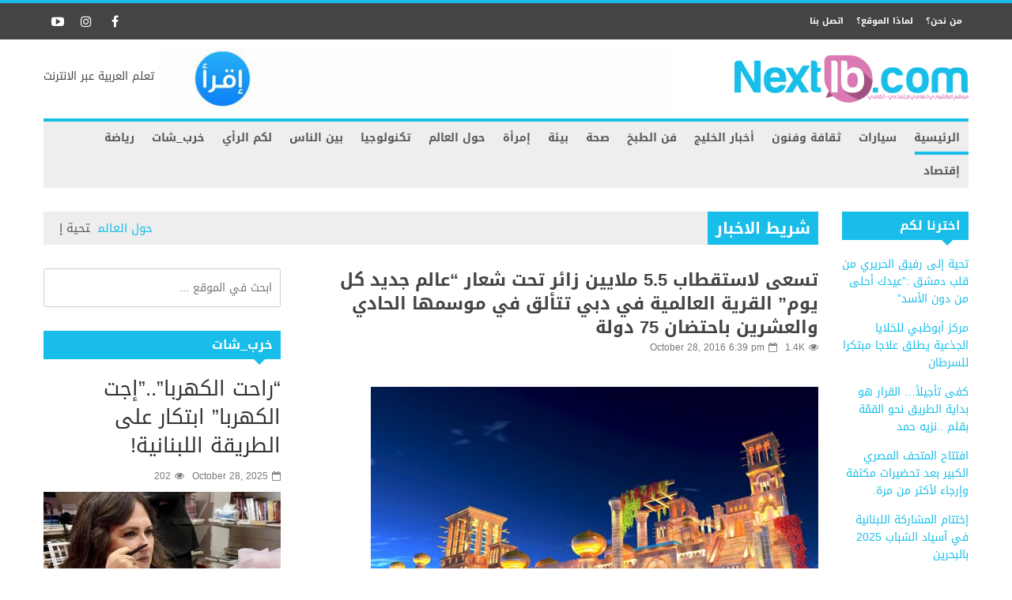

--- FILE ---
content_type: text/html; charset=UTF-8
request_url: https://nextlb.com/gulf/6514
body_size: 25949
content:



            <!doctype html>                                                                                                                             <!--[if lt IE 7]><html dir="rtl" lang="en-US" prefix="og: http://ogp.me/ns# fb: http://ogp.me/ns/fb#" class="no-js lt-ie9 lt-ie8 lt-ie7"><![endif]-->                                                                                                                                <!--[if (IE 7)&!(IEMobile)]><html dir="rtl" lang="en-US" prefix="og: http://ogp.me/ns# fb: http://ogp.me/ns/fb#" class="no-js lt-ie9 lt-ie8"><![endif]-->                                                                                                                                <!--[if (IE 8)&!(IEMobile)]><html dir="rtl" lang="en-US" prefix="og: http://ogp.me/ns# fb: http://ogp.me/ns/fb#" class="no-js lt-ie9"><![endif]-->
            <!--[if gt IE 8]><!--> <html dir="rtl" lang="en-US" prefix="og: http://ogp.me/ns# fb: http://ogp.me/ns/fb#" class="no-js"><!--<![endif]-->

            <head>
                <meta charset="UTF-8">

                                <meta http-equiv="X-UA-Compatible" content="IE=edge,chrome=1">

                <title> &raquo; تسعى لاستقطاب 5.5 ملايين زائر تحت شعار &#8220;عالم جديد كل يوم&#8221;  القرية العالمية  في دبي تتألق في موسمها الحادي والعشرين باحتضان 75 دولة</title>

                                <meta name="HandheldFriendly" content="True">
                <meta name="MobileOptimized" content="320">
                <meta name="viewport" content="width=device-width, initial-scale=1.0"/>

                <link rel="pingback" href="https://nextlb.com/xmlrpc.php">

                                <meta name='robots' content='max-image-preview:large' />
<link rel='dns-prefetch' href='//static.addtoany.com' />
<link rel='dns-prefetch' href='//www.googletagmanager.com' />
<link rel='dns-prefetch' href='//fonts.googleapis.com' />
<link rel='dns-prefetch' href='//s.w.org' />
<link rel="alternate" type="application/rss+xml" title="Next LB &raquo; Feed" href="https://nextlb.com/feed" />
<script type="text/javascript">
window._wpemojiSettings = {"baseUrl":"https:\/\/s.w.org\/images\/core\/emoji\/14.0.0\/72x72\/","ext":".png","svgUrl":"https:\/\/s.w.org\/images\/core\/emoji\/14.0.0\/svg\/","svgExt":".svg","source":{"concatemoji":"https:\/\/nextlb.com\/wp-includes\/js\/wp-emoji-release.min.js"}};
/*! This file is auto-generated */
!function(e,a,t){var n,r,o,i=a.createElement("canvas"),p=i.getContext&&i.getContext("2d");function s(e,t){var a=String.fromCharCode,e=(p.clearRect(0,0,i.width,i.height),p.fillText(a.apply(this,e),0,0),i.toDataURL());return p.clearRect(0,0,i.width,i.height),p.fillText(a.apply(this,t),0,0),e===i.toDataURL()}function c(e){var t=a.createElement("script");t.src=e,t.defer=t.type="text/javascript",a.getElementsByTagName("head")[0].appendChild(t)}for(o=Array("flag","emoji"),t.supports={everything:!0,everythingExceptFlag:!0},r=0;r<o.length;r++)t.supports[o[r]]=function(e){if(!p||!p.fillText)return!1;switch(p.textBaseline="top",p.font="600 32px Arial",e){case"flag":return s([127987,65039,8205,9895,65039],[127987,65039,8203,9895,65039])?!1:!s([55356,56826,55356,56819],[55356,56826,8203,55356,56819])&&!s([55356,57332,56128,56423,56128,56418,56128,56421,56128,56430,56128,56423,56128,56447],[55356,57332,8203,56128,56423,8203,56128,56418,8203,56128,56421,8203,56128,56430,8203,56128,56423,8203,56128,56447]);case"emoji":return!s([129777,127995,8205,129778,127999],[129777,127995,8203,129778,127999])}return!1}(o[r]),t.supports.everything=t.supports.everything&&t.supports[o[r]],"flag"!==o[r]&&(t.supports.everythingExceptFlag=t.supports.everythingExceptFlag&&t.supports[o[r]]);t.supports.everythingExceptFlag=t.supports.everythingExceptFlag&&!t.supports.flag,t.DOMReady=!1,t.readyCallback=function(){t.DOMReady=!0},t.supports.everything||(n=function(){t.readyCallback()},a.addEventListener?(a.addEventListener("DOMContentLoaded",n,!1),e.addEventListener("load",n,!1)):(e.attachEvent("onload",n),a.attachEvent("onreadystatechange",function(){"complete"===a.readyState&&t.readyCallback()})),(e=t.source||{}).concatemoji?c(e.concatemoji):e.wpemoji&&e.twemoji&&(c(e.twemoji),c(e.wpemoji)))}(window,document,window._wpemojiSettings);
</script>
<style type="text/css">
img.wp-smiley,
img.emoji {
	display: inline !important;
	border: none !important;
	box-shadow: none !important;
	height: 1em !important;
	width: 1em !important;
	margin: 0 0.07em !important;
	vertical-align: -0.1em !important;
	background: none !important;
	padding: 0 !important;
}
</style>
	<!-- <link rel='stylesheet' id='wp-block-library-rtl-css'  href='https://nextlb.com/wp-includes/css/dist/block-library/style-rtl.min.css' type='text/css' media='all' /> -->
<link rel="stylesheet" type="text/css" href="//nextlb.com/wp-content/cache/wpfc-minified/dsfzgmmp/9purc.css" media="all"/>
<style id='global-styles-inline-css' type='text/css'>
body{--wp--preset--color--black: #000000;--wp--preset--color--cyan-bluish-gray: #abb8c3;--wp--preset--color--white: #ffffff;--wp--preset--color--pale-pink: #f78da7;--wp--preset--color--vivid-red: #cf2e2e;--wp--preset--color--luminous-vivid-orange: #ff6900;--wp--preset--color--luminous-vivid-amber: #fcb900;--wp--preset--color--light-green-cyan: #7bdcb5;--wp--preset--color--vivid-green-cyan: #00d084;--wp--preset--color--pale-cyan-blue: #8ed1fc;--wp--preset--color--vivid-cyan-blue: #0693e3;--wp--preset--color--vivid-purple: #9b51e0;--wp--preset--gradient--vivid-cyan-blue-to-vivid-purple: linear-gradient(135deg,rgba(6,147,227,1) 0%,rgb(155,81,224) 100%);--wp--preset--gradient--light-green-cyan-to-vivid-green-cyan: linear-gradient(135deg,rgb(122,220,180) 0%,rgb(0,208,130) 100%);--wp--preset--gradient--luminous-vivid-amber-to-luminous-vivid-orange: linear-gradient(135deg,rgba(252,185,0,1) 0%,rgba(255,105,0,1) 100%);--wp--preset--gradient--luminous-vivid-orange-to-vivid-red: linear-gradient(135deg,rgba(255,105,0,1) 0%,rgb(207,46,46) 100%);--wp--preset--gradient--very-light-gray-to-cyan-bluish-gray: linear-gradient(135deg,rgb(238,238,238) 0%,rgb(169,184,195) 100%);--wp--preset--gradient--cool-to-warm-spectrum: linear-gradient(135deg,rgb(74,234,220) 0%,rgb(151,120,209) 20%,rgb(207,42,186) 40%,rgb(238,44,130) 60%,rgb(251,105,98) 80%,rgb(254,248,76) 100%);--wp--preset--gradient--blush-light-purple: linear-gradient(135deg,rgb(255,206,236) 0%,rgb(152,150,240) 100%);--wp--preset--gradient--blush-bordeaux: linear-gradient(135deg,rgb(254,205,165) 0%,rgb(254,45,45) 50%,rgb(107,0,62) 100%);--wp--preset--gradient--luminous-dusk: linear-gradient(135deg,rgb(255,203,112) 0%,rgb(199,81,192) 50%,rgb(65,88,208) 100%);--wp--preset--gradient--pale-ocean: linear-gradient(135deg,rgb(255,245,203) 0%,rgb(182,227,212) 50%,rgb(51,167,181) 100%);--wp--preset--gradient--electric-grass: linear-gradient(135deg,rgb(202,248,128) 0%,rgb(113,206,126) 100%);--wp--preset--gradient--midnight: linear-gradient(135deg,rgb(2,3,129) 0%,rgb(40,116,252) 100%);--wp--preset--duotone--dark-grayscale: url('#wp-duotone-dark-grayscale');--wp--preset--duotone--grayscale: url('#wp-duotone-grayscale');--wp--preset--duotone--purple-yellow: url('#wp-duotone-purple-yellow');--wp--preset--duotone--blue-red: url('#wp-duotone-blue-red');--wp--preset--duotone--midnight: url('#wp-duotone-midnight');--wp--preset--duotone--magenta-yellow: url('#wp-duotone-magenta-yellow');--wp--preset--duotone--purple-green: url('#wp-duotone-purple-green');--wp--preset--duotone--blue-orange: url('#wp-duotone-blue-orange');--wp--preset--font-size--small: 13px;--wp--preset--font-size--medium: 20px;--wp--preset--font-size--large: 36px;--wp--preset--font-size--x-large: 42px;}.has-black-color{color: var(--wp--preset--color--black) !important;}.has-cyan-bluish-gray-color{color: var(--wp--preset--color--cyan-bluish-gray) !important;}.has-white-color{color: var(--wp--preset--color--white) !important;}.has-pale-pink-color{color: var(--wp--preset--color--pale-pink) !important;}.has-vivid-red-color{color: var(--wp--preset--color--vivid-red) !important;}.has-luminous-vivid-orange-color{color: var(--wp--preset--color--luminous-vivid-orange) !important;}.has-luminous-vivid-amber-color{color: var(--wp--preset--color--luminous-vivid-amber) !important;}.has-light-green-cyan-color{color: var(--wp--preset--color--light-green-cyan) !important;}.has-vivid-green-cyan-color{color: var(--wp--preset--color--vivid-green-cyan) !important;}.has-pale-cyan-blue-color{color: var(--wp--preset--color--pale-cyan-blue) !important;}.has-vivid-cyan-blue-color{color: var(--wp--preset--color--vivid-cyan-blue) !important;}.has-vivid-purple-color{color: var(--wp--preset--color--vivid-purple) !important;}.has-black-background-color{background-color: var(--wp--preset--color--black) !important;}.has-cyan-bluish-gray-background-color{background-color: var(--wp--preset--color--cyan-bluish-gray) !important;}.has-white-background-color{background-color: var(--wp--preset--color--white) !important;}.has-pale-pink-background-color{background-color: var(--wp--preset--color--pale-pink) !important;}.has-vivid-red-background-color{background-color: var(--wp--preset--color--vivid-red) !important;}.has-luminous-vivid-orange-background-color{background-color: var(--wp--preset--color--luminous-vivid-orange) !important;}.has-luminous-vivid-amber-background-color{background-color: var(--wp--preset--color--luminous-vivid-amber) !important;}.has-light-green-cyan-background-color{background-color: var(--wp--preset--color--light-green-cyan) !important;}.has-vivid-green-cyan-background-color{background-color: var(--wp--preset--color--vivid-green-cyan) !important;}.has-pale-cyan-blue-background-color{background-color: var(--wp--preset--color--pale-cyan-blue) !important;}.has-vivid-cyan-blue-background-color{background-color: var(--wp--preset--color--vivid-cyan-blue) !important;}.has-vivid-purple-background-color{background-color: var(--wp--preset--color--vivid-purple) !important;}.has-black-border-color{border-color: var(--wp--preset--color--black) !important;}.has-cyan-bluish-gray-border-color{border-color: var(--wp--preset--color--cyan-bluish-gray) !important;}.has-white-border-color{border-color: var(--wp--preset--color--white) !important;}.has-pale-pink-border-color{border-color: var(--wp--preset--color--pale-pink) !important;}.has-vivid-red-border-color{border-color: var(--wp--preset--color--vivid-red) !important;}.has-luminous-vivid-orange-border-color{border-color: var(--wp--preset--color--luminous-vivid-orange) !important;}.has-luminous-vivid-amber-border-color{border-color: var(--wp--preset--color--luminous-vivid-amber) !important;}.has-light-green-cyan-border-color{border-color: var(--wp--preset--color--light-green-cyan) !important;}.has-vivid-green-cyan-border-color{border-color: var(--wp--preset--color--vivid-green-cyan) !important;}.has-pale-cyan-blue-border-color{border-color: var(--wp--preset--color--pale-cyan-blue) !important;}.has-vivid-cyan-blue-border-color{border-color: var(--wp--preset--color--vivid-cyan-blue) !important;}.has-vivid-purple-border-color{border-color: var(--wp--preset--color--vivid-purple) !important;}.has-vivid-cyan-blue-to-vivid-purple-gradient-background{background: var(--wp--preset--gradient--vivid-cyan-blue-to-vivid-purple) !important;}.has-light-green-cyan-to-vivid-green-cyan-gradient-background{background: var(--wp--preset--gradient--light-green-cyan-to-vivid-green-cyan) !important;}.has-luminous-vivid-amber-to-luminous-vivid-orange-gradient-background{background: var(--wp--preset--gradient--luminous-vivid-amber-to-luminous-vivid-orange) !important;}.has-luminous-vivid-orange-to-vivid-red-gradient-background{background: var(--wp--preset--gradient--luminous-vivid-orange-to-vivid-red) !important;}.has-very-light-gray-to-cyan-bluish-gray-gradient-background{background: var(--wp--preset--gradient--very-light-gray-to-cyan-bluish-gray) !important;}.has-cool-to-warm-spectrum-gradient-background{background: var(--wp--preset--gradient--cool-to-warm-spectrum) !important;}.has-blush-light-purple-gradient-background{background: var(--wp--preset--gradient--blush-light-purple) !important;}.has-blush-bordeaux-gradient-background{background: var(--wp--preset--gradient--blush-bordeaux) !important;}.has-luminous-dusk-gradient-background{background: var(--wp--preset--gradient--luminous-dusk) !important;}.has-pale-ocean-gradient-background{background: var(--wp--preset--gradient--pale-ocean) !important;}.has-electric-grass-gradient-background{background: var(--wp--preset--gradient--electric-grass) !important;}.has-midnight-gradient-background{background: var(--wp--preset--gradient--midnight) !important;}.has-small-font-size{font-size: var(--wp--preset--font-size--small) !important;}.has-medium-font-size{font-size: var(--wp--preset--font-size--medium) !important;}.has-large-font-size{font-size: var(--wp--preset--font-size--large) !important;}.has-x-large-font-size{font-size: var(--wp--preset--font-size--x-large) !important;}
</style>
<!-- <link rel='stylesheet' id='c5ab-widgets-css'  href='https://nextlb.com/wp-content/themes/alyoum/library/framework/awesome-builder/widgets/css/c5ab-widgets.css' type='text/css' media='all' /> -->
<link rel="stylesheet" type="text/css" href="//nextlb.com/wp-content/cache/wpfc-minified/141pseyf/9purc.css" media="all"/>
<style id='c5ab-widgets-inline-css' type='text/css'>
		
		.c5-user-description{
			padding: 15px;
			font-size: 13px;
			background: #eee;
			position: relative;
			display: block;
			margin-bottom:30px;
		}
		.c5-user-description:after{
			width: 0;
			height: 0;
			content: '';
			border-left: 14px solid transparent;
			border-right: 14px solid transparent;
			border-top: 14px solid transparent;
			border-bottom: 14px solid #eee;
			position: absolute;
			display: block;
			top: -28px;
			left: 20px;
			-webkit-transition: all .2s ease;
			-moz-transition: all .2s ease;
			-ms-transition: all .2s ease;
			-o-transition: all .2s ease;
			transition: all .2s ease;
		}
		.c5-author-meta-wrap {
		  position: relative;
		  min-height: 100px;
		  display: block;
		  margin-bottom: 30px;
		}
		.c5-author-meta-wrap .c5-author-img {
		  width: 100px;
		  height: 100px;
		  display: block;
		  position: absolute;
		  top: 0px;
		  left: 0px;
		}
		.c5-author-meta-wrap .list-icon {
		  width: 100px;
		  height: 100px;
		  background: #eee;
		  line-height: 100px;
		  text-align: center;
		  font-size: 40px;
		  display: block;
		  position: absolute;
		  top: 0px;
		  left: 0px;
		}
		.c5-author-meta-wrap .c5-author-data {
		  padding-left: 130px;
		  display: block;
		  position: relative;
		}
		.c5-author-meta-wrap .c5-author-data .fa {
		  margin-right: 5px;
		}
		.c5-author-meta-wrap .url.fn {
		  color: #333;
		  font-size: 16px;
		  margin-bottom: 10px;
		  font-weight: bold;
		}
		
		
		
		
		ul.authors_lists_list li{
			padding-left:0px;
			padding-right:0px;
		}
		ul.authors_lists_list li img{
			float: left;
			margin-right:15px;
			width: 50px;
			border-radius:2px;
		}
		ul.authors_lists_list li a{
			font-size:12px;
			line-height:1.3;
		}
		
		
		


		h2.featured_post {
			font-size: 16px;
			font-weight: 600;
			margin: 0px;
			line-height: 1.4;
			margin-bottom:20px;
			font-family: "Helvetica Neue", Helvetica;
		}
		h2.featured_post .icon{
			margin-right:15px;
		}
		h2.featured_post.uppercase{
			text-transform:uppercase;
		}




		
		

		
		.c5ab_flickr{margin:-8px -8px 0}.c5ab_flickr a{display:block;float: left;
		}
		.c5ab_flickr img{display:block;margin:8px;-moz-transition:all .2s ease;-o-transition:all .2s ease;-webkit-transition:all .2s ease;-ms-transition:all .2s ease;transition:all .2s ease}


		

		
		
		
		
		
	
	
		.c5ab_instagram{margin:-8px -8px 0}.c5ab_instagram a{display:block;float: left;
		}
		.c5ab_instagram img{display:block;margin:8px;-moz-transition:all .2s ease;-o-transition:all .2s ease;-webkit-transition:all .2s ease;-ms-transition:all .2s ease;transition:all .2s ease}
		
	
	
	
	
        
		
        
        
	


	
	
		
		
		
		
	
	.c5ab-dark-mode .c5ab_twitter_slider a,
	.c5ab-dark-mode .c5ab_twitter_slider a:hover{
		color: white;
		font-weight:400;
	} 
	.c5ab_twitter_slider{
		display: block;
		position: relative;
	}
	.c5ab_twitter_slider .flex-control-nav{
		bottom: 30px;
	}
	.c5ab_twitter_slider .flex-direction-nav{
		display: none;
	}
	.c5ab_twitter_slider ul {
	  margin: 0px;
	  padding: 0px;
	  list-style: none;
	}
	.c5ab_twitter_slider ul li p {
	  padding: 30px 30px 60px;
	  text-align: center;
	  margin: 0px;
	}
	.c5ab_twitter_slider ul li .text{
		font-size:26px;
		font-weight:100;
	}
	.c5ab_twitter_slider ul li .fa-twitter{
		font-size: 50px;
		display: block;
	}
	.c5ab_twitter_slider ul li a.twitter_time{
		display: block;
	}
	
	
	
	.c5ab_twitter ul {
	  margin: 0px;
	  padding: 0px;
	  list-style: none;
	}
	.c5ab_twitter ul li {
	  padding-left: 30px;
	  margin-bottom:15px;
	}
	.c5ab_twitter ul li .fa-twitter {
	margin-left: -30px;
	width: 30px;
	display: block;
	float: left;
	font-size: 18px;
	color: #36D0FC;
	}
	.c5ab_twitter ul li a.twitter_time{
		text-align: right;
		display: block;
	}
	
	
		
			a.c5btn.has_icon .text{
				border-radius:2px 0px 0px 2px;
			}
			a.c5btn.has_icon .icon{
				border-radius:0px 2px 2px 0px;
			}
			a.c5btn .text{
				border-radius: 2px;
			}
			a.c5btn .text, a.c5btn .icon{
				display: block;
				float: left;
				-moz-transition: all 0.2s ease;
				-o-transition: all 0.2s ease;
				-webkit-transition: all 0.2s ease;
				-ms-transition: all 0.2s ease;
				transition: all 0.2s ease;
			}
			a.c5btn {
			  border: none;
			  cursor: pointer;
			  display: inline-block;
			  margin: 10px auto 0px;
			  position: relative;
			  border-radius: 2px;
			  text-align: center;
			  font-size: 12px;
			  line-height: 1;
			}
			.c5btn .text, .c5btn .icon{
				display: inline-block;
			}
			a.c5btn:hover {
			  color: white;
			  text-decoration: none;
			}
			a.c5btn.center {
			  display:table;
			}
			a.c5btn.left {
			  float: left;
			  clear:both;
			}

			a.c5btn.right {
			  float: right;
			  clear:both;
			}

		


		
		
			
			.services_wrapper .round-green {
			  border-radius: 100%;
			  display: inline-block;
			  font-size: 25px;
			  width: 80px;
			  height: 80px;
			  line-height: 80px;
			  color: white;
			  -moz-transition: all 0.2s ease;
			  -o-transition: all 0.2s ease;
			  -webkit-transition: all 0.2s ease;
			  -ms-transition: all 0.2s ease;
			  transition: all 0.2s ease;
			}
			.services_wrapper .service-item {
			  margin-bottom: 30px;
			}
			.services_wrapper .service-item:hover .round-green {
			  -webkit-animation: c5_waves_animation 1s infinite;
			  /* Safari 4+ */
			  -moz-animation: c5_waves_animation 1s infinite;
			  /* Fx 5+ */
			  -o-animation: c5_waves_animation 1s infinite;
			  /* Opera 12+ */
			  -ms-animation: c5_waves_animation 1s infinite;
			  /* Opera 12+ */
			  animation: c5_waves_animation 1s infinite;
			}
			
			.services_wrapper .service-item .upper_half {
			  padding: 40px 40px 65px;
			  text-align: center;
			  border-radius: 2px;
			  position: relative;
			  border-bottom: none;
			}
			.services_wrapper .service-item .upper_half .service-cta {
			  left: 0px;
			  bottom: -22px;
			  text-align: Center;
			  position: absolute;
			  width: 100%;
			}
			.services_wrapper .service-item .lower_half {
			  padding: 30px;
			  background: white;
			}
			.services_wrapper .service-item .lower_half h5 {
			  text-align: center;
			  font-weight: 600;
			  font-size: 26px;
			  margin: 0px;
			  font-family: "Helvetica Neue", Helvetica;
			}
			.services_wrapper .service-item .lower_half p {
			  text-align: center;
			  margin-top: 15px;
			  font-size: 14px;
			}
			.services_wrapper .service-item .service-item-wrap{
				padding:30px;
				text-align: center;
				border-radius:2px;
				position:relative;
			}
		
		
				
			.round-green{
				background: #18bee9;
			}
			.services_wrapper {
			  color:  !important;
			}
			.services_wrapper .service-item .upper_half,
			.services_wrapper .service-item .lower_half,
			.services_wrapper .service-item .service-item-wrap {
			  border: 1px solid #e0e0e0;
			}
			.services_wrapper .service-item .upper_half {
				background: #f6f6f6;
			}
				
			@-webkit-keyframes c5_waves_animation {
		  0%   { box-shadow:0px 0px 0px 0px #18bee9;}
		  100% { box-shadow:0px 0px 0px 20px  rgba(24 , 190 , 233 , 0); }
		}
		@-moz-keyframes c5_waves_animation {
		  0%   { box-shadow:0px 0px 0px 0px #18bee9;}
		  100% { box-shadow:0px 0px 0px 20px  rgba(24 , 190 , 233 , 0);}
		}
		@-o-keyframes c5_waves_animation {
		 0%   { box-shadow:0px 0px 0px 0px #18bee9;}
		 100% { box-shadow:0px 0px 0px 20px  rgba(24 , 190 , 233 , 0);}
		}
		@-ms-keyframes c5_waves_animation {
		  0%   { box-shadow:0px 0px 0px 0px #18bee9;}
		  100% { box-shadow:0px 0px 0px 20px  rgba(24 , 190 , 233 , 0);}
		}
		@keyframes c5_waves_animation {
		  0%   { box-shadow:0px 0px 0px 0px #18bee9; }
		  100% { box-shadow:0px 0px 0px 20px  rgba(24 , 190 , 233 , 0);}
		}		
		
		
		
		.welcome_wrapper {
		  padding: 36px 0;
		}
		.welcome_wrapper h2.c5-wel-title {
		  font-size: 24px;
		  margin: 0px;
		  font-weight: 200;
		}
		.welcome_wrapper .c5-wel-para {
		  font-size: 18px;
		  font-weight: 300;
		}
		
		
		
	
		.c5ab-audio, .c5ab-audio iframe{
			width: 100%;
		}
	
	
        
            ul.custom_tabs{margin:0px;padding:0px;width:100%}
            ul.custom_tabs li{overflow:hidden;font-size:13px;font-weight:400;cursor:pointer;display:block;position:relative;float:left;
            -moz-transition:all .2s ease;-o-transition:all .2s ease;-webkit-transition:all .2s ease;-ms-transition:all .2s ease;transition:all .2s ease}
            ul.custom_tabs li span{border-left:none;display:block;line-height:1;text-decoration:none;font-size:14px;padding:14px;-moz-transition:all .2s ease;-o-transition:all .2s ease;-webkit-transition:all .2s ease;-ms-transition:all .2s ease;transition:all .2s ease}
            .custom_tabs_wrap_out p.custom_tab_title{float:left;font-size:22px;margin:0px}
            .widget-blog-wrap .custom_tabs_wrap_out{padding:0px;border:none;background:none}
            .widget-blog-wrap ul.custom_tabs li span{padding:12px;-moz-transition:all .2s ease;-o-transition:all .2s ease;-webkit-transition:all .2s ease;-ms-transition:all .2s ease;transition:all .2s ease}
            .custom_tabs_wrap{clear:both;padding-top:15px}
            .custom_tabs_wrap_out{padding:20px}
            .custom_tabs2_wrap{position:relative;margin-left:250px;z-index:1;margin-bottom:25px}
            ul.custom_tabs2 li.current span,
            ul.custom_tabs2 li.current span:hover{color:#fff}
            .custom_tabs2_content{padding-left:20px}
            ul.custom_tabs2{margin:0!important;z-index:2;position:relative;padding:0px}ul.custom_tabs2 li{display:block;font-weight:normal;margin-bottom:1px;margin-left:0;-moz-transition:all .2s ease;-o-transition:all .2s ease;-webkit-transition:all .2s ease;-ms-transition:all .2s ease;transition:all .2s ease}
            ul.custom_tabs2 li span{display:block;padding:11px 0px;margin-left:0;text-decoration:none;font-weight:normal;font-size:16px;-moz-transition:all .2s ease;-o-transition:all .2s ease;-webkit-transition:all .2s ease;-ms-transition:all .2s ease;transition:all .2s ease}
            ul.custom_tabs2 li .side-menu-icon,ul.custom_tabs2 li .a_text{padding:12px;font-size:14px}
            .custom_tabs2_container{overflow:hidden}
            ul.custom_tabs li span.fa:before{
                margin-right:10px;
            }
            ul.custom_tabs li span.current{
            	color: white;
            }

            .c5ab_tabs_wrap{
            	margin-bottom: 30px;
            }

            .tabbed_wrapper > div{padding:0}
            .tabbed_wrapper .tab-content{
            	border:1px solid #DDDDDD;
            	border-right: 0px;
            	border-bottom: 0px;
				padding:30px;
				border-radius:4px 0 4px 4px;
			}

            ul.nav.nav-tabs.pos-right{display:block;border:none;margin: 0px;}ul.nav.nav-tabs.pos-right li{clear:both;display:block;width:100%}
            ul.nav.nav-tabs.pos-right li.current{box-shadow:none;margin-left:-1px;background:white;border-left:0px;}
            ul.nav.nav-tabs.pos-right li:first-child{border-radius:0px 4px 0px 0px}
            ul.nav.nav-tabs.pos-right li:last-child{border-radius:0px 0px 4px 0px}
            ul.nav.nav-tabs.pos-right li{cursor: pointer;
				border:1px solid #DDDDDD;border-left:1px solid #DDD;box-shadow:inset 0 10px 20px -10px #ddd;border-radius:0px;font-size:14px;font-weight:600;padding:16px;color:#c1c1c1;-moz-transition:all .2s ease;-o-transition:all .2s ease;-webkit-transition:all .2s ease;-ms-transition:all .2s ease;transition:all .2s ease}
            ul.nav.nav-tabs.pos-right li:hover{border-left:0px;border-bottom-color:#ddd;box-shadow:none;background:white}
            ul.nav.nav-tabs.pos-right li span.fa{
                margin-right:10px;
            }


            .tabbed_wrapper.tab-left .tab-content{
            	border:1px solid #DDDDDD;
            	border-left: 0px;
            	border-bottom: 0px;
            	padding:30px;
            	border-radius:0px 4px 4px 4px;
            	font-size:16px;
            	line-height:1.6;
            	color: #444;
            }
            .tabbed_wrapper.tab-left .tab-content p{
            	margin-bottom:30px;
            }

            ul.nav.nav-tabs.pos-left{display:block;border:none;margin: 0px;}
            ul.nav.nav-tabs.pos-left li{clear:both;display:block;width:100%}
            ul.nav.nav-tabs.pos-left li.current{box-shadow:none;margin-right:-1px;background:white;border-right:0px;}
            ul.nav.nav-tabs.pos-left li:first-child{border-radius:4px 0px 0px 0px}
            ul.nav.nav-tabs.pos-left li:last-child{border-radius:0px 0px 0px 4px}
            ul.nav.nav-tabs.pos-left li{
            	cursor: pointer;
            	border:1px solid #DDDDDD;
            	border-right:1px solid #DDD;
            	box-shadow:inset 0 10px 20px -10px #ddd;
            	border-radius:0px;
            	font-size:14px;
            	font-weight:600;
            	padding:16px;
            	color:#444;
            	-moz-transition:all .2s ease;
            	-o-transition:all .2s ease;
            	-webkit-transition:all .2s ease;
            	-ms-transition:all .2s ease;
            	transition:all .2s ease;

            }
            ul.nav.nav-tabs.pos-left li:hover{border-right:0px;border-bottom-color:#ddd;box-shadow:none;background:white}
            ul.nav.nav-tabs.pos-left li span.fa{
                margin-right:10px;
            }


            /*Accordion*/
            .accordion{margin:0 auto 30px;}.accordion h2:hover{background:#f6f6f6}
            .accordion h2.current{cursor:default}
            .accordion .pane{display:none;font-size:13px;padding:10px 30px 10px;background:#f6f6f6;border:1px solid #efefef;border-top:0}.accordion .pane h3{font-weight:normal;margin:0;font-size:16px}
            .accordion h2.first{border-top:1px solid #efefef}
            .accordion h2{margin:0;cursor:pointer;font-size:14px;-moz-transition:all .2s ease;-o-transition:all .2s ease;-webkit-transition:all .2s ease;-ms-transition:all .2s ease;transition:all .2s ease;font-weight:normal;display:block;border:1px solid #efefef;line-height:40px;border-top:0;background:#FDFDFD}.accordion h2 span.fa{-moz-transition:all .2s ease;-o-transition:all .2s ease;-webkit-transition:all .2s ease;-ms-transition:all .2s ease;transition:all .2s ease;font-size:18px;height:40px;width:40px;text-align:center;float:left;display:block;margin-right:10px;background:#f2f2f2; color:#787878; line-height: 40px;}

        
                
            .custom_tabs_wrap_out{
                background: #f6f6f6;
            }

            ul.custom_tabs li.current span,
            ul.custom_tabs li span:hover{
                background: #18bee9;
                color: white;
            }
            ul.custom_tabs li a{
                color: #18bee9;
            }

        

        
	
		.c5ab_pricing_title{
			padding: 30px 15px 40px;
			color: white;
			font-size: 20px;
			font-weight: 400;
			border-radius: 2px 2px 0px 0px;
			
			
		}
		.c5ab_pricing_table:hover{
			box-shadow: inset 0px 0px 10px #ebebeb;
		}
		.c5ab_pricing_table{
			text-align:center;
			color: #bababa;
			background: white;
			border: 1px solid #ebebeb;
			border-radius: 2px;
			
			-moz-transition: all 0.2s ease;
			-o-transition: all 0.2s ease;
			-webkit-transition: all 0.2s ease;
			-ms-transition: all 0.2s ease;
			transition: all 0.2s ease;
		}
		.c5ab_pricing_element {
			padding: 15px;
			border-bottom: 1px solid #ebebeb;
		}
		.c5ab_pricing_button{
			padding: 20px 15px 25px;
		}
		.c5ab_circle{
			width: 120px;
			height: 120px;
			background: white;
			border: 1px solid #ebebeb;
			border-radius: 100%;
			margin: -20px auto 20px;
			color: #abaaaa;
		}
		
		.c5ab_circle span.price{
			
			font-size: 32px;
			margin-top: 30px;
			display: block;
			text-align: center;
			line-height: 1;
			font-weight: 600;
		}
		
	
			
		
			.c5ab_pricing_title{
				background: #18bee9;
			}
		
		
		
		
		.toggle{margin:0px 0 20px}.toggle .content{font-size:13px;padding:10px 30px 10px;background:#f6f6f6;border:1px solid #efefef;border-top:0}
		.toggle h3{margin:0;cursor:pointer;font-size:14px;-moz-transition:all .2s ease;-o-transition:all .2s ease;-webkit-transition:all .2s ease;-ms-transition:all .2s ease;transition:all .2s ease;font-weight:normal;display:block;border:1px solid #efefef;line-height:40px;background:#fdfdfd}.toggle h3 span{-moz-transition:all .2s ease;-o-transition:all .2s ease;-webkit-transition:all .2s ease;-ms-transition:all .2s ease;transition:all .2s ease;margin-right:10px;float:left;padding:0px 10px;background:#f2f2f2;color:#787878;line-height: 40px;
		padding: 0px 15px;}
		
		.toggle h3 a{
			text-decoration: none;
			color: inherit;
		}
		.toggle h3 a:hover{
			color: inherit;
		}
		.toggle h3:hover{
			background: #f6f6f6;	
		}
		
		
		
		.c5ab_space{
			display: block;
			height: 30px;
			width: 100%;
		}
		
		
		
		.c5ab_divider{
			display: block;
			height: 1px;
			background: #DDDDDD;
			width: 100%;
		}
		
		
		
		.c5ab_center_everything{
			text-align: center;
		}
		
		
		
		
		
		
		
		
		
		
	
		.c5ab_slider {
			margin-bottom:60px;
			position: relative;
			display:block;
		}
		.c5ab_slider ul{
			margin: 0px 0px;
			padding: 0px;;
		}
		.c5ab_slider ul li{
			display: block;
			position: relative;
		}
		.c5ab_slider ul li .content{
			display: block;
			position: absolute;
			max-width:400px;
			width: 100%;
		
		}
		.c5ab_slider ul li .content .sub-content{
			padding: 30px;
		}
		.c5ab_slider ul li .content.top-center,
		.c5ab_slider ul li .content.bottom-center{
			display: block;
			position: absolute;
			left: 50%;
			width: 200px;
		}
		.c5ab_slider ul li .content.top-right,
		.c5ab_slider ul li .content.bottom-right{
			right: 30px;
		}
		.c5ab_slider ul li .content.top-left,
		.c5ab_slider ul li .content.bottom-left{
			left: 30px;
		}
		.c5ab_slider ul li .content.top-left,
		.c5ab_slider ul li .content.top-right,
		.c5ab_slider ul li .content.top-center{
			top: 30px;
		}
		.c5ab_slider ul li .content.bottom-left,
		.c5ab_slider ul li .content.bottom-right,
		.c5ab_slider ul li .content.bottom-center{
			bottom: 30px;
		}
		.c5ab_slider ul li .content.top-center .sub-content,
		.c5ab_slider ul li .content.bottom-center .sub-content{
			display: block;
			position: absolute;
			left: -200px;
			text-align:center;
		}
		.c5ab_slider ul li.dark{
			color: white;
		}
		.c5ab_slider ul li .content p.title{
			margin: 0px 0px 15px;
			font-weight:100;
			font-size:40px;
			line-height: 1;
		}
		.c5ab_slider ul li .content p{
			font-size:14px;
			font-weight:300;
		}
		.c5ab_slider .flex-control-nav{
			bottom: -30px;
		}
		
		
	
	
		
		
		.c5ab-image-wrap{
			margin-bottom:15px;
		}
		.c5ab_popup{
			cursor: pointer;
		}
		
		.c5ab-image-wrap.left{
			text-align:left;
		}
		.c5ab-image-wrap.center{
			text-align:center;
		}
		.c5ab-image-wrap.center img{
			display: block;
			margin: 10px auto;
		}
		.c5ab-image-wrap.right{
			text-align:right;
			direction:rtl;
		}
		.c5ab-image-wrap img{
			max-width:100%;
			height: auto;
		}
		
		
		
	
		.c5ab_team_member a{display:block;width:43px;height:43px;float:left;margin:1px;line-height:43px;text-align:center;font-size:13px;border-radius:3px;color: #fff; text-decoration: none;  background-color:#303030;-moz-transition:all .2s ease;-o-transition:all .2s ease;-webkit-transition:all .2s ease;-ms-transition:all .2s ease;transition:all .2s ease}
		.c5ab_team_member a:hover{
			color: white;
		}
		.c5ab_team_member{
			text-align:center;
			background:#eee;
			padding-bottom:25px;
		}
		.c5ab_team_member h3{
			margin-bottom:0px;
		}
		.c5ab_team_member a:hover.fa-facebook{background:#4c66a4}
		.c5ab_team_member a:hover.fa-twitter{background:#5dd7fc}
		.c5ab_team_member a:hover.fa-google-plus{background:#d95232}
		.c5ab_team_member a:hover.fa-vimeo-square{background:#4bf}
		.c5ab_team_member a:hover.fa-youtube{background:#e22c28}
		.c5ab_team_member a:hover.fa-flickr{background:#ff0080}
		.c5ab_team_member a:hover.fa-dribbble{background:#e24a85}
		.c5ab_team_member a:hover.fa-linkedin{background:#0274b3}
		.c5ab_team_member a:hover.fa-tumblr{background:#35506b}
		.c5ab_team_member a:hover.fa-pinterest{background:#cb2028}
		.c5ab_team_member a:hover.fa-github{background:#3e3e3e}
		.c5ab_team_member a:hover.fa-dropbox{background:#1665a7}
		.c5ab_team_member a:hover.fa-rss{background:#ff6501}
		
		ul.team_social{
			margin: 0px;
			padding: 0px;
			list-style: none;
			text-align:center;
		}
		ul.team_social li{
			display: inline-block;
		}
	
	
	
		ul.c5ab_custom_ul{
			margin: 0px;
			padding: 0px;
			list-style: none;
		}
		ul.c5ab_custom_ul li {
			padding-left:30px;
			margin-bottom:15px;
		}
		ul.c5ab_custom_ul li .fa{
			margin-left:-30px;
			width: 30px;
			text-align: center;
		}
		
	
	
        
		#c5ab_search_field{
            width: 100%;
            border-radius: 3px;
			padding: 10px;
			border: 1px solid #ccc;
			color: #333;
			display: block;
			float: left;
		}

        
        
        
        
        	.input-wrap{
        		position: relative;
        		display: block;
        		padding-right:40px;
        		margin-bottom:10px;
        	}
        	.input-wrap input{
        		display: block;
        		width: 100%;
        		border: none;
        		padding: 12px;
        	}
        	.input-wrap .fa{
        		position: absolute;
        		right: 0px;
        		top: 0px;
        		width: 40px;
        		height: 40px;
        		line-height: 40px;
        		text-align: center;
        		background: #333;
        	}
        	.login-remember label{
        		font-weight: 100;
        		font-size:12px;
        	}
        	.login-remember input{
        		margin: 0px 5px 0px 0px;	
        	}
        	
        	.c5_loginform {
        	  padding: 15px;
        	  background: #eee;
        	}
        	.c5_loginform #c5-login-submit {
        	  background: #aaa;
        	  color: white;
        	}
        	.c5_loginform #c5-login-submit:hover {
        	  background: #333;
        	}
        	.c5_loginform .input-wrap .fa {
        	  color: white;
        	}
        	.single_social_icon .c5_loginform {
        			padding: 0px;
        			background: none;
        	}
        	
        	#c5-login-submit{
        		float: right;
        		border: none;
        		background: #eee;
        		padding: 10px 15px;
        		border-radius: 2px;
        		
        		-moz-transition:all .2s ease;
        		-o-transition:all .2s ease;
        		-webkit-transition:all .2s ease;
        		-ms-transition:all .2s ease;
        		transition:all .2s ease;
        	}
        	#c5-login-submit:hover{
        		color: #eee;
        		background: #333;
        	}
        	p.login-submit{
        		margin: 0px;
        		font-size:12px;
        	}
        	.c5_forget_password{
        		margin-right:10px;
        	}
        	.c5_register{
        		margin-left:10px;
        	}
		
        
        
		
		ul.comments_list li{
			padding-left:0px;
			padding-right:0px;
		}
		ul.comments_list li img{
			float: left;
			margin-right:15px;
			width: 50px;
			border-radius:2px;
		}
		ul.comments_list li a{
			font-size:12px;
			line-height:1.3;
		}
		
		
		
		
		
		
		
		.c5-sitemap ul{
			list-style: circle;
			padding-left:20px;
		}
		
		.c5-sitemap ul a{
			color: inherit;
			font-weight:bold;
		}
		.c5-sitemap ul a:hover{
			text-decoration:none;
		}
		
		
		
		
        
        	#c5-contact-form{
        		padding: 15px 15px 0px;
        		background: #eee;	
        	}
        	.message_contact_true,.message_contact_false{
        		display: none;
        	}
        	.input-wrap {
        	position: relative;
        	display: block;
        	padding-right: 40px;
        	margin-bottom: 10px;
        	}
        	.input-wrap input {
        	display: block;
        	width: 100%;
        	border: none;
        	padding: 12px;
        	}
        	.input-wrap .fa {
        	position: absolute;
        	right: 0px;
        	top: 0px;
        	width: 40px;
        	height: 40px;
        	line-height: 40px;
        	text-align: center;
        	background: #333;
        	color: white;
        	}
        	
        	textarea.element-block{
        		width: 100%;
        		min-height: 150px;
        		padding: 15px;
        		border: none;
        		background: white;
        		margin-bottom: 30px;
        	}
        	
        	#c5-submit-contact {
        	float: right;
        	clear: both;
        	margin-bottom:15px;
        	border: 1px;
        	display: block;
        	padding: 9px 18px;
        	color: white;
        	border-radius: 2px;
        	-webkit-transition: all .2s ease;
        	-moz-transition: all .2s ease;
        	-ms-transition: all .2s ease;
        	-o-transition: all .2s ease;
        	transition: all .2s ease;
        	}
        	#c5-submit-contact:hover{
        		background: #333;
        	}
        	.contact_error{
        		background: #F7B0B0;
        	}
        
        
</style>
<!-- <link rel='stylesheet' id='c5ab-font-awesome-css'  href='https://nextlb.com/wp-content/themes/alyoum/library/framework/awesome-builder/widgets/fonts/font-awesome/css/font-awesome.min.css' type='text/css' media='all' /> -->
<!-- <link rel='stylesheet' id='c5ab-flexslider-css'  href='https://nextlb.com/wp-content/themes/alyoum/library/framework/awesome-builder/widgets/css/flexslider.css' type='text/css' media='all' /> -->
<!-- <link rel='stylesheet' id='c5ab-animate-css'  href='https://nextlb.com/wp-content/themes/alyoum/library/framework/awesome-builder/css/animate.min.css' type='text/css' media='all' /> -->
<link rel="stylesheet" type="text/css" href="//nextlb.com/wp-content/cache/wpfc-minified/9k64y5i6/9purc.css" media="all"/>
<link rel='stylesheet' id='c5-font-heading_font-css'  href='https://fonts.googleapis.com/earlyaccess/droidarabickufi.css' type='text/css' media='all' />
<!-- <link rel='stylesheet' id='addtoany-css'  href='https://nextlb.com/wp-content/plugins/add-to-any/addtoany.min.css' type='text/css' media='all' /> -->
<!-- <link rel='stylesheet' id='c5-stylesheet-css'  href='https://nextlb.com/wp-content/themes/alyoum/library/css/style.css' type='text/css' media='all' /> -->
<link rel="stylesheet" type="text/css" href="//nextlb.com/wp-content/cache/wpfc-minified/21piz967/9purc.css" media="all"/>
<!--[if lt IE 9]>
<link rel='stylesheet' id='bones-ie-only-css'  href='https://nextlb.com/wp-content/themes/alyoum/library/css/ie.css' type='text/css' media='all' />
<![endif]-->
<script type='text/javascript' id='addtoany-core-js-before'>
window.a2a_config=window.a2a_config||{};a2a_config.callbacks=[];a2a_config.overlays=[];a2a_config.templates={};
</script>
<script type='text/javascript' defer src='https://static.addtoany.com/menu/page.js' id='addtoany-core-js'></script>
<script type='text/javascript' src='https://nextlb.com/wp-includes/js/jquery/jquery.min.js' id='jquery-core-js'></script>
<script type='text/javascript' src='https://nextlb.com/wp-includes/js/jquery/jquery-migrate.min.js' id='jquery-migrate-js'></script>
<script type='text/javascript' id='jquery-js-after'>
jQuery(document).ready(function() {
	jQuery(".04fdb3f1a5f7fccfd814eb6fa18fa48d").click(function() {
		jQuery.post(
			"https://nextlb.com/wp-admin/admin-ajax.php", {
				"action": "quick_adsense_onpost_ad_click",
				"quick_adsense_onpost_ad_index": jQuery(this).attr("data-index"),
				"quick_adsense_nonce": "832d2d9cdc",
			}, function(response) { }
		);
	});
});
</script>
<script type='text/javascript' defer src='https://nextlb.com/wp-content/plugins/add-to-any/addtoany.min.js' id='addtoany-jquery-js'></script>

<!-- Google tag (gtag.js) snippet added by Site Kit -->

<!-- Google Analytics snippet added by Site Kit -->
<script type='text/javascript' src='https://www.googletagmanager.com/gtag/js?id=G-ZWFJ5H3MD8' id='google_gtagjs-js' async></script>
<script type='text/javascript' id='google_gtagjs-js-after'>
window.dataLayer = window.dataLayer || [];function gtag(){dataLayer.push(arguments);}
gtag("set","linker",{"domains":["nextlb.com"]});
gtag("js", new Date());
gtag("set", "developer_id.dZTNiMT", true);
gtag("config", "G-ZWFJ5H3MD8");
</script>

<!-- End Google tag (gtag.js) snippet added by Site Kit -->
<script type='text/javascript' src='https://nextlb.com/wp-content/themes/alyoum/library/js/libs/modernizr.custom.min.js' id='bones-modernizr-js'></script>
<link rel="https://api.w.org/" href="https://nextlb.com/wp-json/" /><link rel="alternate" type="application/json" href="https://nextlb.com/wp-json/wp/v2/posts/6514" /><link rel="canonical" href="https://nextlb.com/gulf/6514" />
<link rel='shortlink' href='https://nextlb.com/?p=6514' />
<link rel="alternate" type="application/json+oembed" href="https://nextlb.com/wp-json/oembed/1.0/embed?url=https%3A%2F%2Fnextlb.com%2Fgulf%2F6514" />
<link rel="alternate" type="text/xml+oembed" href="https://nextlb.com/wp-json/oembed/1.0/embed?url=https%3A%2F%2Fnextlb.com%2Fgulf%2F6514&#038;format=xml" />
<meta name="generator" content="Site Kit by Google 1.152.1" /><script data-ad-client="ca-pub-4241657110854149" async src="https://pagead2.googlesyndication.com/pagead/js/adsbygoogle.js"></script>
<style>
	.c5ab-col-base{
		display: block;
				float: right;
				
		box-sizing: border-box;
		min-height:1px;
	}
	[data-animation-name]{
		opacity: 0;
		visibility: hidden;
	}
	.showme{
		opacity: 1;
		visibility: visible;
	}
	.c5ab-dark-mode {
		color: white;
	}
	.c5ab-align-center{
		text-align:center;
	}
	.c5ab-align-center iframe,
	.c5ab-align-center img,
	.c5ab-align-center .wp-video{
		margin: auto;
	}
	
	.c5ab-section-common{
		position: relative;
		display: block;
	}
	.c5ab-have-videobackground{
		overflow: hidden;
	}
	.c5ab-have-videobackground > .c5ab-row,
	.c5ab-have-videobackground > .entry-content{
		position: relative;
		z-index: 1;
	}
	.c5ab-center-content{
		display: block;
		margin: auto;
		position: relative;
	}
	img{
		max-width:100%;
		height: auto;
	}
	.c5ab-col-lg-1 { width: 8.3333333333333%; }
		.c5ab-col-lg-2 { width: 16.666666666667%; }
		.c5ab-col-lg-3 { width: 25%; }
		.c5ab-col-lg-4 { width: 33.333333333333%; }
		.c5ab-col-lg-5 { width: 41.666666666667%; }
		.c5ab-col-lg-6 { width: 50%; }
		.c5ab-col-lg-7 { width: 58.333333333333%; }
		.c5ab-col-lg-8 { width: 66.666666666667%; }
		.c5ab-col-lg-9 { width: 75%; }
		.c5ab-col-lg-10 { width: 83.333333333333%; }
		.c5ab-col-lg-11 { width: 91.666666666667%; }
		.c5ab-col-lg-12 { width: 100%; }
			
		@media (max-width:1024px){
	
	.c5ab-tablet-FALSE, .c5ab-tablet-off{
		display: none !important; 	
	}
	.c5ab-col-md-1 { width: 8.3333333333333%; }
		.c5ab-col-md-2 { width: 16.666666666667%; }
		.c5ab-col-md-3 { width: 25%; }
		.c5ab-col-md-4 { width: 33.333333333333%; }
		.c5ab-col-md-5 { width: 41.666666666667%; }
		.c5ab-col-md-6 { width: 50%; }
		.c5ab-col-md-7 { width: 58.333333333333%; }
		.c5ab-col-md-8 { width: 66.666666666667%; }
		.c5ab-col-md-9 { width: 75%; }
		.c5ab-col-md-10 { width: 83.333333333333%; }
		.c5ab-col-md-11 { width: 91.666666666667%; }
		.c5ab-col-md-12 { width: 100%; }
			}
		
		
	@media (max-width:480px){
	.c5ab-tablet-FALSE, .c5ab-mobile-FALSE, .c5ab-tablet-off, .c5ab-mobile-off{
		display: none !important;	
	}
	.c5ab-mobile-TRUE,  .c5ab-mobile-on{
		display: block !important;	
	}
		
		.c5ab-col-sm-1 { width: 8.3333333333333%; }
			.c5ab-col-sm-2 { width: 16.666666666667%; }
			.c5ab-col-sm-3 { width: 25%; }
			.c5ab-col-sm-4 { width: 33.333333333333%; }
			.c5ab-col-sm-5 { width: 41.666666666667%; }
			.c5ab-col-sm-6 { width: 50%; }
			.c5ab-col-sm-7 { width: 58.333333333333%; }
			.c5ab-col-sm-8 { width: 66.666666666667%; }
			.c5ab-col-sm-9 { width: 75%; }
			.c5ab-col-sm-10 { width: 83.333333333333%; }
			.c5ab-col-sm-11 { width: 91.666666666667%; }
			.c5ab-col-sm-12 { width: 100%; }
				}
		
	#main-container { padding:0px 30px !important;}
body.rtl .c5ab_posts_thumb_boxes_single .box-content, .rtl .c5ab_posts_thumb_boxes_single .box-content {
    width: 100%;
    position: relative;
    display: inline-block;
    top: 0px;
}
#ads-widget-5 { margin-bottom:30px !important;}
.c5ab_posts_slider ul.c5ab_slides > li .content h3,header.article-header h1.entry-title{ font-size:22px;}
ul.c5-ss-share,body.rtl a.c5btn.has_icon .text, .rtl a.c5btn.has_icon .text,.article-header .row { display:none;}
.c5-orignial-logo{margin:20px 0px !important;}
.top-menu-nav ul.menu-sc-nav > li.menu-item > a{padding: 11px 11px;}
.c5-mobile-hidden-wrap .top-menu-nav.default ul.menu-sc-nav> li.menu-item{border-left:0px;}
@media (max-width: 480px){.c5ab_posts_slider ul.c5ab_slides > li .content h3, header.article-header h1.entry-title {
    font-size: 16px;}.c5ab_posts_slider ul.c5ab_slides > li .content{position: relative;}}
@media (max-width: 768px){
.fa.c5-mobile-sidebar {top: 20px !important;}}
#image-widget-2{margin-bottom:0px !important;}
#posts-widget-6{margin-bottom:10px !important;}
body.rtl .c5ab_posts_carousel, .rtl .c5ab_posts_carousel {text-align:right;}
.c5ab_posts_carousel .flex-direction-nav {left: 0px !important;}
body.rtl .c5ab_posts_slider ul li .content h3, body.rtl .c5ab_posts_slider ul li .content p, .rtl .c5ab_posts_slider ul li .content h3, .rtl .c5ab_posts_slider ul li .content p {
direction: rtl;}	
</style><noscript><style>.lazyload[data-src]{display:none !important;}</style></noscript><style>.lazyload{background-image:none !important;}.lazyload:before{background-image:none !important;}</style>		<style type="text/css" id="wp-custom-css">
			/*
You can add your own CSS here.

Click the help icon above to learn more.
*/
ul.mlrp_ul li {list-style:none; color:#000; border-bottom: 1px solid #ccc; float: right;
    width: 100%;}

ul.mlrp_ul{padding-right: 0px !important;}
ul.mlrp_ul li a{display: inline-flex; padding-top
:10px !important; font-weight:bold;color:#000; float:left; width:100%;}
ul.mlrp_ul li img { margin-top:10px;  margin-bottom:20px; padding-left:10px;}
#recent-posts-3 ul {padding:0px !important;}
#recent-posts-3 li { list-style:none; margin-bottom:15px;}
ul.mlrp_ul li a { direction:ltr !important;}
ul.mlrp_ul li img { margin-top:0px; margin-bottom:10px !important;}
.c5-tags-wrap h3.title{display:none !important;}
.c5-related-wrap span.text {display:none;}
.c5-related-wrap .icon:after{display:هىمهث-block; content:"مقالات ذات صلة"; padding-right:10px; font-family:Droid Arabic Kufi,"Helvetica Neue", Helvetica, Arial, sans-serif;}
.page-id-5257 .c5ab_posts_slider .c5-post-thumb  { min-height: 347px !important;}
.c5-related-wrap .c5-post-thumb { min-height:180px !important;}		</style>
				<style id="c5-custom-css">


		/** Primary Color**/

		.c5ab_social_icons a.fa:hover,
		.c5ab_social_icons a.fa:focus,
		.single_social_icon .dropdown-menu,
		.c5-breaking-wrap .c5-breaking-nav .shuffle-article:hover,
		.c5-breaking-wrap .breaking-title,

		.c5ab_posts_slider  .flex-control-paging li a.flex-active,
		#wp-calendar td#today,
		.c5ab_posts_thumb_boxes_single:hover .box-content,
		.flip-post .post-data-bg,
		.pagination a,
		.commentlist .comment-reply-link,
		.comment-form #submit,
		.rating-row .progress-bar-success,
		.c5ab_social_counter ul li a:hover,
		.c5-cat-info-warp:hover .c5-cat-icon,
		#c5-submit-contact,
		.c5-sidebar-controller,
		.top-menu-nav ul.menu-sc-nav > li.menu-item:hover > a,
		#bbpress-forums  fieldset.bbp-form .submit.button,
		.fa.c5-mobile-sidebar{
			background-color: #18bee9;
		}

		h3.title,
		h2.title,
		h3.widget-title,
		.products h2,
		.cross-sells h2,
		.cart_totals h2,
		.woocommerce-billing-fields h3,
		.woocommerce-shipping-fields h3  label,
		#order_review_heading,
		#bbpress-forums fieldset.bbp-form legend
		{
			background-color: #18bee9;
		}
		h3.widget-title::after,
		h3.title::after,
		h2.title::after,
		.products h2::after,
		.cross-sells h2::after,
		.cart_totals h2::after,
		.woocommerce-billing-fields h3::after,
		.woocommerce-shipping-fields h3 label::after,
		#order_review_heading::after,
		#bbpress-forums fieldset.bbp-form legend::after{
			border-top: 7px solid  #18bee9;
		}



		.comment-form #submit:hover,
		#bbpress-forums  fieldset.bbp-form .submit.button:hover{
			background-color: #1185a3;
		}
		.c5ab_social_counter ul li a:hover,
		.top-menu-nav.default ul.menu-sc-nav > li.menu-item,
		.top-menu-nav.sidebar ul.menu-sc-nav > li.menu-item{
			border-color:#18bee9;
		}
		.c5ab_post_thumb .hover,
		.c5ab_posts_thumb_boxes_single .box-content{
			background-color: #18bee9;
			background-color: rgba(24 , 190 , 233, 0.8);
		}

		.navigation-shortcode.sidebar.top-menu-nav ul.menu-sc-nav>li.menu-item{
			background-color: #ffffff;
		}


		.post-password-form{
			border-left: 5px solid #18bee9;
		}
		a,
		ul.newsticker a.c5-cat,
		.c5ab_posts_slider ul li .content li a:hover,
		.c5ab_posts_slider ul li .content li:hover,
		.c5ab_post_thumb .content .c5_meta_data li:hover,
		.c5ab_post_thumb .content .c5_meta_data a:hover,
		.c5ab_post_thumb .content h3 a:hover,
		.c5-rating-box .c5-rating-wrap .fa,
		.c5-pagination ul.page-numbers li span.current,
		.c5-sitemap ul a:hover{
			color: #18bee9;
		}
		a:hover{
			color: #1185a3;
		}

		#c5-below-logo{
			border-top: 4px solid #18bee9;
		}
		#c5_bread_crumb .border{
			border-left: 4px solid #18bee9;
		}




		/** woocommerce **/

		.c5-body-class.woocommerce div.product span.price,
		.c5-body-class.woocommerce div.product p.price,
		.c5-body-class.woocommerce #content div.product span.price,
		.c5-body-class.woocommerce #content div.product p.price,
		.c5-body-class.woocommerce-page div.product span.price,
		.c5-body-class.woocommerce-page div.product p.price,
		.c5-body-class.woocommerce-page #content div.product span.price,
		.c5-body-class.woocommerce-page #content div.product p.price,

		.c5-body-class.woocommerce div.product .stock,
		.c5-body-class.woocommerce #content div.product .stock,
		.c5-body-class.woocommerce-page div.product .stock,
		.c5-body-class.woocommerce-page #content div.product .stock,

		.woocommerce .woocommerce-product-rating .star-rating,
		.woocommerce-page .woocommerce-product-rating .star-rating,

		.woocommerce div.product .woocommerce-tabs ul.tabs li:hover a,
		.woocommerce div.product .woocommerce-tabs ul.tabs li.active a,
		.woocommerce #content div.product .woocommerce-tabs ul.tabs li:hover a,
		.woocommerce #content div.product .woocommerce-tabs ul.tabs li.active a,
		.woocommerce-page div.product .woocommerce-tabs ul.tabs li:hover a,
		.woocommerce-page div.product .woocommerce-tabs ul.tabs li.active a,
		.woocommerce-page #content div.product .woocommerce-tabs ul.tabs li:hover a,
		.woocommerce-page #content div.product .woocommerce-tabs ul.tabs li.active a
		{
			color: #18bee9;
		}

		.c5-body-class.woocommerce div.product form.cart .button,
		.c5-body-class.woocommerce #content div.product form.cart .button,
		.c5-body-class.woocommerce-page div.product form.cart .button,
		.c5-body-class.woocommerce-page #content div.product form.cart .button,
		.woocommerce a.button,
		.woocommerce button.button,
		.woocommerce input.button,
		.woocommerce #respond input#submit,
		.woocommerce #content input.button,
		.woocommerce-page a.button,
		.woocommerce-page button.button,
		.woocommerce-page input.button,
		.woocommerce-page #respond input#submit,
		.woocommerce-page #content input.button,
		.woocommerce ul.products li.product .crossfade-images .cart-loading .fa,
		.woocommerce-page ul.products li.product .crossfade-images .cart-loading .fa,
		.woocommerce span.onsale, .woocommerce-page span.onsale,
		.woocommerce .cart-collaterals .shipping_calculator .shipping-calculator-button,
		.woocommerce-page .cart-collaterals .shipping_calculator .shipping-calculator-button,
		.woocommerce .widget_price_filter .ui-slider .ui-slider-handle,
		.woocommerce-page .widget_price_filter .ui-slider .ui-slider-handle,
		.woocommerce .widget_layered_nav ul li.chosen a,
		.woocommerce-page .widget_layered_nav ul li.chosen a{
			background: #18bee9;
		}

		.c5-body-class.woocommerce div.product form.cart .button:hover,
		.c5-body-class.woocommerce #content div.product form.cart .button:hover,
		.c5-body-class.woocommerce-page div.product form.cart .button:hover,
		.c5-body-class.woocommerce-page #content div.product form.cart .button:hover,
		.woocommerce a.button:hover,
		.woocommerce button.button:hover,
		.woocommerce input.button:hover,
		.woocommerce #respond input#submit:hover,
		.woocommerce #content input.button:hover,
		.woocommerce-page a.button:hover,
		.woocommerce-page button.button:hover,
		.woocommerce-page input.button:hover,
		.woocommerce-page #respond input#submit:hover,
		.woocommerce-page #content input.button:hover,
		.woocommerce .cart-collaterals .shipping_calculator .shipping-calculator-button:hover,
		.woocommerce-page .cart-collaterals .shipping_calculator .shipping-calculator-button:hover{
			background: #1185a3;

		}

		.woocommerce .quantity .plus:hover, .woocommerce .quantity .minus:hover, .woocommerce #content .quantity .plus:hover, .woocommerce #content .quantity .minus:hover, .woocommerce-page .quantity .plus:hover, .woocommerce-page .quantity .minus:hover, .woocommerce-page #content .quantity .plus:hover, .woocommerce-page #content .quantity .minus:hover{
			border-color: #18bee9;
		}


		/** font sizes ***/

		.c5-breaking-wrap .breaking-title{
			font-size:20px;
		}
		.c5-breaking-wrap ul.newsticker li{
			font-size:15px;
		}


		.mini.top-menu-nav ul.menu-sc-nav>li.menu-item>a{
			font-size:11px;
		}

		.top-menu-nav ul.menu-sc-nav>li.menu-item>a{
			font-size:14px;
		}

		h3.title,
		h2.title,
		h3.widget-title,
		.products h2{
			font-size:16px;
		}


		.c5ab_posts_thumb_tall_single h3{
			font-size:20px;
		}

		.c5ab_posts_slider ul li .content h3{
			font-size:25px;
		}








		/** Font **/
		body{
						font-family: Droid Arabic Kufi,"Helvetica Neue", Helvetica, Arial, sans-serif ;
			font-size: 14px;
		}
		h1,h2,h3,h4,h5,h6,
		.top-menu-nav.default ul.menu-sc-nav > li.menu-item > a,
		.c5-today,
		.c5-breaking-wrap .breaking-title,
		ul.newsticker li,
		.navigation-shortcode.sidebar.top-menu-nav ul.menu-sc-nav > li.menu-item > a,
		#wp-calendar,
		.flip-post a.title-link,
		h2.title,
		.footer .widget_categories ul li,
		.c5ab_social_counter ul li a span.count,
		.services_wrapper .service-item .lower_half h5,
		.c5ab_slider ul li .content p.title {
			font-family: Droid Arabic Kufi,"Helvetica Neue", Helvetica, Arial, sans-serif ;
		}

				/***General Custom CSS**/
		#main-container { padding:0px 30px !important;}
body.rtl .c5ab_posts_thumb_boxes_single .box-content, .rtl .c5ab_posts_thumb_boxes_single .box-content {
    width: 100%;
    position: relative;
    display: inline-block;
    top: 0px;
}
#ads-widget-5 { margin-bottom:30px !important;}
.c5ab_posts_slider ul.c5ab_slides > li .content h3,header.article-header h1.entry-title{ font-size:22px;}
ul.c5-ss-share,body.rtl a.c5btn.has_icon .text, .rtl a.c5btn.has_icon .text,.article-header .row { display:none;}
.c5-orignial-logo{margin:20px 0px !important;}
.top-menu-nav ul.menu-sc-nav > li.menu-item > a{padding: 11px 11px;}
.c5-mobile-hidden-wrap .top-menu-nav.default ul.menu-sc-nav> li.menu-item{border-left:0px;}
@media (max-width: 480px){.c5ab_posts_slider ul.c5ab_slides > li .content h3, header.article-header h1.entry-title {
    font-size: 16px;}.c5ab_posts_slider ul.c5ab_slides > li .content{position: relative;}}
@media (max-width: 768px){
.fa.c5-mobile-sidebar {top: 20px !important;}}
#image-widget-2{margin-bottom:0px !important;}
#posts-widget-6{margin-bottom:10px !important;}
body.rtl .c5ab_posts_carousel, .rtl .c5ab_posts_carousel {text-align:right;}
.c5ab_posts_carousel .flex-direction-nav {left: 0px !important;}
body.rtl .c5ab_posts_slider ul li .content h3, body.rtl .c5ab_posts_slider ul li .content p, .rtl .c5ab_posts_slider ul li .content h3, .rtl .c5ab_posts_slider ul li .content p {
direction: rtl;}		/***Skin Custom CSS**/
				</style>
		
<!-- START - Open Graph and Twitter Card Tags 3.3.5 -->
 <!-- Facebook Open Graph -->
  <meta property="og:locale" content="en_US"/>
  <meta property="og:site_name" content="Next LB"/>
  <meta property="og:title" content="تسعى لاستقطاب 5.5 ملايين زائر تحت شعار &quot;عالم جديد كل يوم&quot; القرية العالمية في دبي تتألق في موسمها الحادي والعشرين باحتضان 75 دولة"/>
  <meta property="og:url" content="https://nextlb.com/gulf/6514"/>
  <meta property="og:type" content="article"/>
  <meta property="og:description" content="كشف الرئيس التنفيذي للقرية العالمية  في إمارة دبي أحمد حسين بن عيسى عن استكمال الاستعدادات لتدشين الموسم الحادي والعشرين الذي سيكون حافلاً بالفعاليات الضخمة والابتكارات الجديدة في عالم الترفيه والتسوق، مؤكدا الجاهزية الكاملة لاستقبال الضيوف ابتداءً من يوم الثلاثاء الموافق 1 نوفمبر 2016 وحتى 8  نيسان"/>
  <meta property="og:image" content="https://nextlb.com/wp-content/uploads/2016/10/image.jpg"/>
  <meta property="og:image:url" content="https://nextlb.com/wp-content/uploads/2016/10/image.jpg"/>
  <meta property="og:image:secure_url" content="https://nextlb.com/wp-content/uploads/2016/10/image.jpg"/>
  <meta property="article:published_time" content="2016-10-28T18:39:07+03:00"/>
  <meta property="article:modified_time" content="2016-10-28T19:02:24+03:00" />
  <meta property="og:updated_time" content="2016-10-28T19:02:24+03:00" />
  <meta property="article:section" content="أخبار الخليج"/>
  <meta property="article:publisher" content="https://www.facebook.com/nextlebanon/"/>
  <meta property="fb:app_id" content="1615778748723735"/>
 <!-- Google+ / Schema.org -->
 <!-- Twitter Cards -->
  <meta name="twitter:title" content="تسعى لاستقطاب 5.5 ملايين زائر تحت شعار &quot;عالم جديد كل يوم&quot; القرية العالمية في دبي تتألق في موسمها الحادي والعشرين باحتضان 75 دولة"/>
  <meta name="twitter:url" content="https://nextlb.com/gulf/6514"/>
  <meta name="twitter:description" content="كشف الرئيس التنفيذي للقرية العالمية  في إمارة دبي أحمد حسين بن عيسى عن استكمال الاستعدادات لتدشين الموسم الحادي والعشرين الذي سيكون حافلاً بالفعاليات الضخمة والابتكارات الجديدة في عالم الترفيه والتسوق، مؤكدا الجاهزية الكاملة لاستقبال الضيوف ابتداءً من يوم الثلاثاء الموافق 1 نوفمبر 2016 وحتى 8  نيسان"/>
  <meta name="twitter:image" content="https://nextlb.com/wp-content/uploads/2016/10/image.jpg"/>
  <meta name="twitter:card" content="summary_large_image"/>
 <!-- SEO -->
  <link rel="canonical" href="https://nextlb.com/gulf/6514"/>
  <meta name="description" content="كشف الرئيس التنفيذي للقرية العالمية  في إمارة دبي أحمد حسين بن عيسى عن استكمال الاستعدادات لتدشين الموسم الحادي والعشرين الذي سيكون حافلاً بالفعاليات الضخمة والابتكارات الجديدة في عالم الترفيه والتسوق، مؤكدا الجاهزية الكاملة لاستقبال الضيوف ابتداءً من يوم الثلاثاء الموافق 1 نوفمبر 2016 وحتى 8  نيسان"/>
 <!-- Misc. tags -->
 <!-- is_singular -->
<!-- END - Open Graph and Twitter Card Tags 3.3.5 -->
	
                
                                
            </head>
            
<body class="rtl post-template-default single single-post postid-6514 single-format-standard c5-body-class code125-alyoum-theme">
<script data-cfasync="false" data-no-defer="1">var ewww_webp_supported=false;</script>
<script>
  (function(i,s,o,g,r,a,m){i['GoogleAnalyticsObject']=r;i[r]=i[r]||function(){
  (i[r].q=i[r].q||[]).push(arguments)},i[r].l=1*new Date();a=s.createElement(o),
  m=s.getElementsByTagName(o)[0];a.async=1;a.src=g;m.parentNode.insertBefore(a,m)
  })(window,document,'script','https://www.google-analytics.com/analytics.js','ga');

  ga('create', 'UA-38969826-26', 'auto');
  ga('send', 'pageview');

</script>

	<div id="fb-root"></div>
	<script>(function(d, s, id) {
		var js, fjs = d.getElementsByTagName(s)[0];
		if (d.getElementById(id)) return;
		js = d.createElement(s); js.id = id;
		js.src = "//connect.facebook.net/en_US/sdk.js#xfbml=1&appId=&version=v2.0";
		fjs.parentNode.insertBefore(js, fjs);
	}(document, 'script', 'facebook-jssdk'));</script>
	        <div class="c5-mobile-hidden-wrap">
            <span class="fa fa-close c5-close-mobile-sidebar"></span>
            <div class="c5-mobile-logo">
                <a class="clearfix c5-orignial-logo c5-logo c5-bottom-30"  style="margin-top:15px" href="https://nextlb.com" rel="nofollow"><img alt="Logo" src="[data-uri]"  data-src="https://nextlb.com/wp-content/uploads/2016/10/logo-1-296x60.png" decoding="async" data-srcset="https://nextlb.com/wp-content/uploads/2016/10/logo-1-296x60.png 1x, https://nextlb.com/wp-content/uploads/2016/10/logo-1-592x120.png 2x" class="lazyload" /><noscript><img alt="Logo" src="https://nextlb.com/wp-content/uploads/2016/10/logo-1-296x60.png" srcset="https://nextlb.com/wp-content/uploads/2016/10/logo-1-296x60.png 1x, https://nextlb.com/wp-content/uploads/2016/10/logo-1-592x120.png 2x" data-eio="l" /></noscript></a>            </div>
            <div class="c5-mobile-main-menu">
                <nav role="navigation" class="navigation-shortcode responsive-off light default top-menu-nav clearfix"><div class="responsive-controller clearfix"><span class="menu-enable fa fa-align-justify"></span></div><ul id="menu-sidebar" class=" top-nav menu-sc-nav clearfix"><li  id="menu-item-6304" class="menu-item menu-item-type-post_type menu-item-object-page menu-item-home"><a href="https://nextlb.com/"  class=" " ><span class=" "></span><span>الرئيسية</span></a></li>
<li  id="menu-item-12592" class="menu-item menu-item-type-taxonomy menu-item-object-category category-1382"><a href="https://nextlb.com/cars"  class=" " ><span class=" "></span><span>سيارات</span></a></li>
<li  id="menu-item-6382" class="menu-item menu-item-type-taxonomy menu-item-object-category category-3"><a href="https://nextlb.com/culture-arts"  class=" " ><span class=" "></span><span>ثقافة وفنون</span></a></li>
<li  id="menu-item-6380" class="menu-item menu-item-type-taxonomy menu-item-object-category current-post-ancestor current-menu-parent current-post-parent category-4"><a href="https://nextlb.com/gulf"  class=" " ><span class=" "></span><span>أخبار الخليج</span></a></li>
<li  id="menu-item-6396" class="menu-item menu-item-type-taxonomy menu-item-object-category category-5"><a href="https://nextlb.com/cooking"  class=" " ><span class=" "></span><span>فن الطبخ</span></a></li>
<li  id="menu-item-6388" class="menu-item menu-item-type-taxonomy menu-item-object-category category-8"><a href="https://nextlb.com/health"  class=" " ><span class=" "></span><span>صحة</span></a></li>
<li  id="menu-item-6390" class="menu-item menu-item-type-taxonomy menu-item-object-category category-44"><a href="https://nextlb.com/environment"  class=" " ><span class=" "></span><span>بيئة</span></a></li>
<li  id="menu-item-6370" class="menu-item menu-item-type-taxonomy menu-item-object-category category-6"><a href="https://nextlb.com/woman"  class=" " ><span class=" "></span><span>إمرأة</span></a></li>
<li  id="menu-item-6386" class="menu-item menu-item-type-taxonomy menu-item-object-category category-7"><a href="https://nextlb.com/around-the-world"  class=" " ><span class=" "></span><span>حول العالم</span></a></li>
<li  id="menu-item-6501" class="menu-item menu-item-type-taxonomy menu-item-object-category category-63"><a href="https://nextlb.com/technology"  class=" " ><span class=" "></span><span>تكنولوجيا</span></a></li>
<li  id="menu-item-6375" class="menu-item menu-item-type-taxonomy menu-item-object-category category-36"><a href="https://nextlb.com/people"  class=" " ><span class=" "></span><span>بين الناس</span></a></li>
<li  id="menu-item-6392" class="menu-item menu-item-type-taxonomy menu-item-object-category category-37"><a href="https://nextlb.com/opinion"  class=" " ><span class=" "></span><span>لكم الرأي</span></a></li>
<li  id="menu-item-20935" class="menu-item menu-item-type-taxonomy menu-item-object-category category-65"><a href="https://nextlb.com/kharbachat"  class=" " ><span class=" "></span><span>خرب_شات</span></a></li>
<li  id="menu-item-6502" class="menu-item menu-item-type-taxonomy menu-item-object-category category-61"><a href="https://nextlb.com/sports"  class=" " ><span class=" "></span><span>رياضة</span></a></li>
<li  id="menu-item-32773" class="menu-item menu-item-type-taxonomy menu-item-object-category category-7340"><a href="https://nextlb.com/economy"  class=" " ><span class=" "></span><span>إقتصاد</span></a></li>
</ul></nav>            </div>
            <div class="c5-mobile-main-secondary-menu">
                <nav role="navigation" class="navigation-shortcode responsive-off light default top-menu-nav clearfix"><div class="responsive-controller clearfix"><span class="menu-enable fa fa-align-justify"></span></div><ul id="menu-top-menu" class=" top-nav menu-sc-nav clearfix"><li  id="menu-item-6596" class="menu-item menu-item-type-post_type menu-item-object-page"><a href="https://nextlb.com/%d9%85%d9%86-%d9%86%d8%ad%d9%86%d8%9f"  class=" " ><span class=" "></span><span>من نحن؟</span></a></li>
<li  id="menu-item-6500" class="menu-item menu-item-type-post_type menu-item-object-page"><a href="https://nextlb.com/%d9%84%d9%85%d8%a7%d8%b0%d8%a7-%d8%a7%d9%84%d9%85%d9%88%d9%82%d8%b9%d8%9f"  class=" " ><span class=" "></span><span>لماذا الموقع؟</span></a></li>
<li  id="menu-item-6499" class="menu-item menu-item-type-post_type menu-item-object-page"><a href="https://nextlb.com/%d8%a7%d8%aa%d8%b5%d9%84-%d8%a8%d9%86%d8%a7"  class=" " ><span class=" "></span><span>اتصل بنا</span></a></li>
</ul></nav>            </div>
                    <div id="sidebar-sidebar" class="c5-mobile-sidebar-wrap clearfix">
            <div id="search-widget-2" class="widget c5_al_widget clearfix c5-widget c5-widget-search-widget "><div id="c5ab_widget_search" class="clearfix"><form role="search" method="get" id="c5_searchform" action="https://nextlb.com/" ><input type="text" value="" name="s" id="c5ab_search_field" placeholder="ابحث في الموقع ..." /></form>
			</div><div class="clearfix"></div></div><div id="text-2" class="widget c5_al_widget widget_text">			<div class="textwidget"><p class="c5-excerpt hide">هوموقع اعلامي الكتروني هدفه الأول نقل صورة موضوعية وشفافة عن المجتمع العربي عموماً واللبناني وخصوصاً من خلال نشر مقابلات خاصة مع شخصيات رائدة في مجالها المهني بقصد ابرازها والتعرف عليها</p></div>
		</div><div id="posts-widget-6" class="widget c5_al_widget clearfix c5-widget c5-widget-posts-widget "><div class="c5ab_posts_blog_1  c5ab_posts_blog_1_sSeNB"><h3   class=" c5ab-title-TXmxr  category-65 normal title  clearfix"><a href="https://nextlb.com/kharbachat" class="text-wrap"><span class="text ">خرب_شات</span></a></h2><article  class="c5ab_post_thumb c5ab_posts_thumb_blog_1_single category-65 clearfix"><h3 class=""><a href="https://nextlb.com/kharbachat/80782">&#8220;راحت الكهربا&#8221;..&#8221;إجت الكهربا&#8221; ابتكار على الطريقة اللبنانية!</a></h3><ul class="c5_meta_data  clearfix"><li class="c5-meta-li-time clearfix"><time class="value updated" datetime="2025-10-28"><span class="fa fa-calendar-o"></span>October 28, 2025</time></li><li class="c5-meta-li-views clearfix"><span class="fa fa-eye"></span><span class="c5-views">202</span></li></ul><div class="c5-thumb-hover  clearfix" style="min-height:169px"><div class="c5-post-LGHxA c5-post-thumb"><style>.c5-post-LGHxA{background-image:url('https://nextlb.com/wp-content/uploads/2025/10/IMG_9231-300x226.jpeg');min-height:226px;} @media
			only screen and (-webkit-min-device-pixel-ratio: 2),
			only screen and (   min--moz-device-pixel-ratio: 2),
			only screen and (     -o-min-device-pixel-ratio: 2/1),
			only screen and (        min-device-pixel-ratio: 2),
			only screen and (                min-resolution: 192dpi),
			only screen and (                min-resolution: 2dppx) { .c5-post-LGHxA{background-image:url('https://nextlb.com/wp-content/uploads/2025/10/IMG_9231-600x452.jpeg');}}</style></div></div><div class="content "><div class="clearfix" ></div><p class="c5-excerpt">في لبنان، لا حدود للغرابة. بلدٌ كلّ ما فيه استثنائي، من أزماته إلى ابتكاراته، من فوضاه إلى عبقريّاته. وسط الانهيارات المتتالية التي يعيشها اللبنانيّ يوميًا — وعلى رأسها أزمة الكهرباء التي باتت من “المعالم الوطنية” — يطلّ علينا ابتكار جديد يثير الدهشة والضحك في آن واحد: تطبيق إلكتروني يحمل اسم “راحت الكهربا”. نعم، لم تخطئوا</p><div class="clearfix" ></div><a href="https://nextlb.com/kharbachat/80782" target="_self" class="has_icon  c5btn c5btn-QPnDl left"><span class="text">Read More</span><span class="icon fa fa-angle-left"></span></a><div class="clearfix"></div><style>
		.c5btn.c5btn-QPnDl .text, .c5btn.c5btn-QPnDl .icon{
			padding: 10px 13px;
			font-size:12px;
			font-weight:300;
		}
		.c5btn.c5btn-QPnDl .text, .c5btn.c5btn-QPnDl:hover .icon{
			background:#f6f6f6;
			border: 1px solid #dddddd;
			color: #1f1f1f;


		}
		.c5btn.c5btn-QPnDl:hover .text, .c5btn.c5btn-QPnDl .icon{
			background:#18bee9;
			border: 1px solid #16abd2;
			color: #f6f6f6
		}
		</style></div></article></div></div><div id="icon-widget-3" class="widget c5_al_widget clearfix c5-widget c5-widget-icon-widget "><a href="https://nextlb.com/topics/khareb-chat/"> <span class="c5ab-single-icon c5ab-single-icon-etwZr fa fa-plus-square-o"></span></a><style>.c5ab-single-icon-etwZr{font-size:20px; color:;}</style></div><div id="mostreadpostswidget-4" class="widget c5_al_widget widget_mostreadpostswidget"><h3 class="title">الأكثر قراءة هذا الشهر</h3><ul class="mlrp_ul">
        <li><a title="سوسو… وردة تشرين التي لم تذب" href="https://nextlb.com/kharbachat/80329">سوسو… وردة تشرين التي لم تذب<br><img width="150" height="150" src="[data-uri]" class="attachment-thumbnail size-thumbnail lazyload" alt=""   data-src="https://nextlb.com/wp-content/uploads/2025/10/dfd6d7fc-217a-4831-b8c9-86695feb4504-1-150x150.jpeg" decoding="async" data-srcset="https://nextlb.com/wp-content/uploads/2025/10/dfd6d7fc-217a-4831-b8c9-86695feb4504-1-150x150.jpeg 150w, https://nextlb.com/wp-content/uploads/2025/10/dfd6d7fc-217a-4831-b8c9-86695feb4504-1-300x300.jpeg 300w, https://nextlb.com/wp-content/uploads/2025/10/dfd6d7fc-217a-4831-b8c9-86695feb4504-1-125x125.jpeg 125w, https://nextlb.com/wp-content/uploads/2025/10/dfd6d7fc-217a-4831-b8c9-86695feb4504-1.jpeg 650w" data-sizes="auto" /><noscript><img width="150" height="150" src="https://nextlb.com/wp-content/uploads/2025/10/dfd6d7fc-217a-4831-b8c9-86695feb4504-1-150x150.jpeg" class="attachment-thumbnail size-thumbnail" alt="" srcset="https://nextlb.com/wp-content/uploads/2025/10/dfd6d7fc-217a-4831-b8c9-86695feb4504-1-150x150.jpeg 150w, https://nextlb.com/wp-content/uploads/2025/10/dfd6d7fc-217a-4831-b8c9-86695feb4504-1-300x300.jpeg 300w, https://nextlb.com/wp-content/uploads/2025/10/dfd6d7fc-217a-4831-b8c9-86695feb4504-1-125x125.jpeg 125w, https://nextlb.com/wp-content/uploads/2025/10/dfd6d7fc-217a-4831-b8c9-86695feb4504-1.jpeg 650w" sizes="(max-width: 150px) 100vw, 150px" data-eio="l" /></noscript></a>
					<span class="most_and_least_read_posts_hits"></span>
          
				</li>
        <li><a title="صخرة الروشة… تتحوّل إلى “صخرة حسن نصرالله” على Google Earth! من الذي عبث بذاكرة بيروت؟" href="https://nextlb.com/kharbachat/80100">صخرة الروشة… تتحوّل إلى “صخرة حسن نصرالله” على Google Earth! من الذي عبث بذاكرة بيروت؟<br><img width="150" height="150" src="[data-uri]" class="attachment-thumbnail size-thumbnail lazyload" alt=""   data-src="https://nextlb.com/wp-content/uploads/2025/10/IMG_8279-150x150.jpeg" decoding="async" data-srcset="https://nextlb.com/wp-content/uploads/2025/10/IMG_8279-150x150.jpeg 150w, https://nextlb.com/wp-content/uploads/2025/10/IMG_8279-300x300.jpeg 300w, https://nextlb.com/wp-content/uploads/2025/10/IMG_8279-125x125.jpeg 125w" data-sizes="auto" /><noscript><img width="150" height="150" src="https://nextlb.com/wp-content/uploads/2025/10/IMG_8279-150x150.jpeg" class="attachment-thumbnail size-thumbnail" alt="" srcset="https://nextlb.com/wp-content/uploads/2025/10/IMG_8279-150x150.jpeg 150w, https://nextlb.com/wp-content/uploads/2025/10/IMG_8279-300x300.jpeg 300w, https://nextlb.com/wp-content/uploads/2025/10/IMG_8279-125x125.jpeg 125w" sizes="(max-width: 150px) 100vw, 150px" data-eio="l" /></noscript></a>
					<span class="most_and_least_read_posts_hits"></span>
          
				</li>
        <li><a title=""راحت الكهربا".."إجت الكهربا" ابتكار على الطريقة اللبنانية!" href="https://nextlb.com/kharbachat/80782">"راحت الكهربا".."إجت الكهربا" ابتكار على الطريقة اللبنانية!<br><img width="150" height="150" src="[data-uri]" class="attachment-thumbnail size-thumbnail lazyload" alt=""   data-src="https://nextlb.com/wp-content/uploads/2025/10/IMG_9231-150x150.jpeg" decoding="async" data-srcset="https://nextlb.com/wp-content/uploads/2025/10/IMG_9231-150x150.jpeg 150w, https://nextlb.com/wp-content/uploads/2025/10/IMG_9231-300x300.jpeg 300w, https://nextlb.com/wp-content/uploads/2025/10/IMG_9231-125x125.jpeg 125w" data-sizes="auto" /><noscript><img width="150" height="150" src="https://nextlb.com/wp-content/uploads/2025/10/IMG_9231-150x150.jpeg" class="attachment-thumbnail size-thumbnail" alt="" srcset="https://nextlb.com/wp-content/uploads/2025/10/IMG_9231-150x150.jpeg 150w, https://nextlb.com/wp-content/uploads/2025/10/IMG_9231-300x300.jpeg 300w, https://nextlb.com/wp-content/uploads/2025/10/IMG_9231-125x125.jpeg 125w" sizes="(max-width: 150px) 100vw, 150px" data-eio="l" /></noscript></a>
					<span class="most_and_least_read_posts_hits"></span>
          
				</li>
        <li><a title="طبيب القلب عمر زهيري" شبابنا يدفعون ثمن الإهمال الطبي… والموت المفاجئ يزداد"" href="https://nextlb.com/health/79987">طبيب القلب عمر زهيري" شبابنا يدفعون ثمن الإهمال الطبي… والموت المفاجئ يزداد"<br><img width="150" height="150" src="[data-uri]" class="attachment-thumbnail size-thumbnail lazyload" alt=""   data-src="https://nextlb.com/wp-content/uploads/2025/10/11f70844-e118-46e0-85d9-03df891a52b3-150x150.jpeg" decoding="async" data-srcset="https://nextlb.com/wp-content/uploads/2025/10/11f70844-e118-46e0-85d9-03df891a52b3-150x150.jpeg 150w, https://nextlb.com/wp-content/uploads/2025/10/11f70844-e118-46e0-85d9-03df891a52b3-300x300.jpeg 300w, https://nextlb.com/wp-content/uploads/2025/10/11f70844-e118-46e0-85d9-03df891a52b3-125x125.jpeg 125w" data-sizes="auto" /><noscript><img width="150" height="150" src="https://nextlb.com/wp-content/uploads/2025/10/11f70844-e118-46e0-85d9-03df891a52b3-150x150.jpeg" class="attachment-thumbnail size-thumbnail" alt="" srcset="https://nextlb.com/wp-content/uploads/2025/10/11f70844-e118-46e0-85d9-03df891a52b3-150x150.jpeg 150w, https://nextlb.com/wp-content/uploads/2025/10/11f70844-e118-46e0-85d9-03df891a52b3-300x300.jpeg 300w, https://nextlb.com/wp-content/uploads/2025/10/11f70844-e118-46e0-85d9-03df891a52b3-125x125.jpeg 125w" sizes="(max-width: 150px) 100vw, 150px" data-eio="l" /></noscript></a>
					<span class="most_and_least_read_posts_hits"></span>
          
				</li>
        <li><a title="الطبيب رند زهيري ل nextlb : بكتيريا “بسودوموناس أيروجينوزا” خطر صامت يتكاثر في المياه الراكدة ويتطلب وقاية صارمة" href="https://nextlb.com/health/80321">الطبيب رند زهيري ل nextlb : بكتيريا “بسودوموناس أيروجينوزا” خطر صامت يتكاثر في المياه الراكدة ويتطلب وقاية صارمة<br><img width="150" height="150" src="[data-uri]" class="attachment-thumbnail size-thumbnail lazyload" alt=""   data-src="https://nextlb.com/wp-content/uploads/2025/10/e2a83a4f-9d04-40c0-957a-e320278a5dbb-150x150.jpeg" decoding="async" data-srcset="https://nextlb.com/wp-content/uploads/2025/10/e2a83a4f-9d04-40c0-957a-e320278a5dbb-150x150.jpeg 150w, https://nextlb.com/wp-content/uploads/2025/10/e2a83a4f-9d04-40c0-957a-e320278a5dbb-300x300.jpeg 300w, https://nextlb.com/wp-content/uploads/2025/10/e2a83a4f-9d04-40c0-957a-e320278a5dbb-125x125.jpeg 125w" data-sizes="auto" /><noscript><img width="150" height="150" src="https://nextlb.com/wp-content/uploads/2025/10/e2a83a4f-9d04-40c0-957a-e320278a5dbb-150x150.jpeg" class="attachment-thumbnail size-thumbnail" alt="" srcset="https://nextlb.com/wp-content/uploads/2025/10/e2a83a4f-9d04-40c0-957a-e320278a5dbb-150x150.jpeg 150w, https://nextlb.com/wp-content/uploads/2025/10/e2a83a4f-9d04-40c0-957a-e320278a5dbb-300x300.jpeg 300w, https://nextlb.com/wp-content/uploads/2025/10/e2a83a4f-9d04-40c0-957a-e320278a5dbb-125x125.jpeg 125w" sizes="(max-width: 150px) 100vw, 150px" data-eio="l" /></noscript></a>
					<span class="most_and_least_read_posts_hits"></span>
          
				</li></ul>
		<div style="clear:both;"></div></div>        </div>
                <div id="sidebar-small_sidebar" class="c5-mobile-sidebar-wrap clearfix">
            
		<div id="recent-posts-3" class="widget c5_al_widget widget_recent_entries">
		<h3 class="title">اخترنا لكم</h3>
		<ul>
											<li>
					<a href="https://nextlb.com/around-the-world/80923">تحية إلى رفيق الحريري من قلب دمشق :”عيدك أحلى من دون الأسد”</a>
									</li>
											<li>
					<a href="https://nextlb.com/gulf/80917">مركز أبوظبي للخلايا الجذعية يطلق علاجا مبتكرا للسرطان</a>
									</li>
											<li>
					<a href="https://nextlb.com/opinion/80915">كفى تأجيلاً… القرار هو بداية الطريق نحو القمّة  بقلم ..نزيه حمد</a>
									</li>
											<li>
					<a href="https://nextlb.com/around-the-world/80911">افتتاح المتحف المصري الكبير بعد تحضيرات مكثفة وإرجاء لأكثر من مرة.</a>
									</li>
											<li>
					<a href="https://nextlb.com/sports/80900">إختتام المشاركة اللبنانية في آسياد الشباب 2025 بالبحرين</a>
									</li>
					</ul>

		</div>        </div>
                </div>
                    <div id="c5-floating-bar" class="clearfix light-mode">
                <div class="c5-main-width c5-main-width-1170 clearfix">
                    <a class="clearfix c5-floating-logo c5-logo"  style="margin-top:7px" href="https://nextlb.com" rel="nofollow"><img alt="Logo" src="[data-uri]"  data-src="https://nextlb.com/wp-content/uploads/2016/10/logo-1-133x27.png" decoding="async" data-srcset="https://nextlb.com/wp-content/uploads/2016/10/logo-1-133x27.png 1x, https://nextlb.com/wp-content/uploads/2016/10/logo-1-266x54.png 2x" class="lazyload" /><noscript><img alt="Logo" src="https://nextlb.com/wp-content/uploads/2016/10/logo-1-133x27.png" srcset="https://nextlb.com/wp-content/uploads/2016/10/logo-1-133x27.png 1x, https://nextlb.com/wp-content/uploads/2016/10/logo-1-266x54.png 2x" data-eio="l" /></noscript></a><div class="c5-left">                            <ul class="c5-ss-share clearfix">
                                <li>
                                    <a class="c5-ss-share-link fa fa-facebook" href="https://www.facebook.com/sharer.php?u=https%3A%2F%2Fnextlb.com%2Fgulf%2F6514" rel="nofollow">Share on Facebook</a>
                                </li>
                                <li>
                                    <a class="c5-ss-share-link fa fa-twitter" href="https://twitter.com/share?text=Check+out+this+article%3A++-+" rel="nofollow" target="_blank">Share on Twitter</a>
                                </li>
                                <li>
                                    <a class="c5-ss-share-link fa fa-google-plus" href="https://plus.google.com/share?url=https%3A%2F%2Fnextlb.com%2Fgulf%2F6514" rel="nofollow" target="_blank">Share on Google+</a>
                                </li>
                            </ul>
                            </div><div class="c5-right"><div class="c5ab_social_icons clearfix"><div class="single_social_icon"><a class=" fa fa-facebook" href="https://www.facebook.com/nextlebanon/" target="_blank" title=""></a></div><div class="single_social_icon"><a class=" fa fa-instagram" href="https://www.instagram.com/nextlebanon/" target="_blank" title=""></a></div><div class="single_social_icon"><a class=" fa fa-youtube-play" href="https://www.youtube.com/channel/UCLanMVsR9-j1M5togRagUzw" target="_blank" title=""></a></div></div>
</div>

                </div>

            </div>

            <style>
                #header-top-bar,
                #header-top-bar .mini.top-menu-nav ul.menu-sc-nav > li.menu-item ul.sub-menu{
                    background-color:#444; border-top:4px solid #18bee9; 
                }
                </style>
                <div id="header-top-bar" class="clearfix dark-mode">
                <div class="c5-main-width c5-main-width-1170 clearfix"><div class="c5-left"><nav role="navigation" class="navigation-shortcode responsive-on dark-mode mini top-menu-nav clearfix"><div class="responsive-controller clearfix"><span class="menu-enable fa fa-align-justify"></span></div><ul id="menu-top-menu-1" class=" top-nav menu-sc-nav clearfix"><li  id="menu-item-6596" class="menu-item menu-item-type-post_type menu-item-object-page"><a href="https://nextlb.com/%d9%85%d9%86-%d9%86%d8%ad%d9%86%d8%9f"  class=" " ><span class=" "></span><span>من نحن؟</span></a></li>
<li  id="menu-item-6500" class="menu-item menu-item-type-post_type menu-item-object-page"><a href="https://nextlb.com/%d9%84%d9%85%d8%a7%d8%b0%d8%a7-%d8%a7%d9%84%d9%85%d9%88%d9%82%d8%b9%d8%9f"  class=" " ><span class=" "></span><span>لماذا الموقع؟</span></a></li>
<li  id="menu-item-6499" class="menu-item menu-item-type-post_type menu-item-object-page"><a href="https://nextlb.com/%d8%a7%d8%aa%d8%b5%d9%84-%d8%a8%d9%86%d8%a7"  class=" " ><span class=" "></span><span>اتصل بنا</span></a></li>
</ul></nav></div> <div class="c5-right"><div class="c5ab_social_icons clearfix"><div class="single_social_icon"><a class=" fa fa-facebook" href="https://www.facebook.com/nextlebanon/" target="_blank" title=""></a></div><div class="single_social_icon"><a class=" fa fa-instagram" href="https://www.instagram.com/nextlebanon/" target="_blank" title=""></a></div><div class="single_social_icon"><a class=" fa fa-youtube-play" href="https://www.youtube.com/channel/UCLanMVsR9-j1M5togRagUzw" target="_blank" title=""></a></div></div>
</div></div> </div>	<div id="main-container" class="c5-main-width c5-main-width-1170">

		<header class="header " role="banner"><meta http-equiv="Content-Type" content="text/html; charset=utf-8">
			<div id="inner-header" class=" clearfix">
				<div class="c5-logo-wrap clearfix">                <div class="c5-left"><a href="https://hn51.mjt.lu/lnk/AMMAAE7EaogAAAAAAAAAAKqkLAwAARrrM5sAAAAAAAgmMABdnINSfB9E3CjoT-KDPm3WSGavkQAHwDQ/1/erqKUQki8dbGpogLiY_4_g/aHR0cDovL25leHRsYi5pa3JhYS5hY2FkZW15L0hvbWUvTGFuZGluZ0luZGV4" target="_blank"><img src="[data-uri]" style="margin-top:10px;" data-src="https://nextlb.com/wp-content/uploads/2019/10/ikraa_banner_728x90_new.jpg" decoding="async" class="lazyload"><noscript><img src="https://nextlb.com/wp-content/uploads/2019/10/ikraa_banner_728x90_new.jpg" style="margin-top:10px;" data-eio="l"></noscript></a>
تعلم العربية عبر الانترنت</div>
                <div class="c5-right">
                    <a class="clearfix c5-orignial-logo c5-logo c5-bottom-30"  style="margin-top:15px" href="https://nextlb.com" rel="nofollow"><img alt="Logo" src="[data-uri]"  data-src="https://nextlb.com/wp-content/uploads/2016/10/logo-1-296x60.png" decoding="async" data-srcset="https://nextlb.com/wp-content/uploads/2016/10/logo-1-296x60.png 1x, https://nextlb.com/wp-content/uploads/2016/10/logo-1-592x120.png 2x" class="lazyload" /><noscript><img alt="Logo" src="https://nextlb.com/wp-content/uploads/2016/10/logo-1-296x60.png" srcset="https://nextlb.com/wp-content/uploads/2016/10/logo-1-296x60.png 1x, https://nextlb.com/wp-content/uploads/2016/10/logo-1-592x120.png 2x" data-eio="l" /></noscript></a>                                <span class="fa fa-bars c5-mobile-sidebar"></span>
                                <div class="clearfix"></div>
                </div>
                </div>				<div class="clearfix"></div>
				<div id="c5-below-logo"  class="clearfix"><div class="c5-left"><nav role="navigation" class="navigation-shortcode responsive-on light default top-menu-nav clearfix"><div class="responsive-controller clearfix"><span class="menu-enable fa fa-align-justify"></span></div><ul id="menu-sidebar-1" class=" top-nav menu-sc-nav clearfix"><li  id="menu-item-6304" class="menu-item menu-item-type-post_type menu-item-object-page menu-item-home"><a href="https://nextlb.com/"  class=" " ><span class=" "></span><span>الرئيسية</span></a></li>
<li  id="menu-item-12592" class="menu-item menu-item-type-taxonomy menu-item-object-category category-1382"><a href="https://nextlb.com/cars"  class=" " ><span class=" "></span><span>سيارات</span></a></li>
<li  id="menu-item-6382" class="menu-item menu-item-type-taxonomy menu-item-object-category category-3"><a href="https://nextlb.com/culture-arts"  class=" " ><span class=" "></span><span>ثقافة وفنون</span></a></li>
<li  id="menu-item-6380" class="menu-item menu-item-type-taxonomy menu-item-object-category current-post-ancestor current-menu-parent current-post-parent category-4"><a href="https://nextlb.com/gulf"  class=" " ><span class=" "></span><span>أخبار الخليج</span></a></li>
<li  id="menu-item-6396" class="menu-item menu-item-type-taxonomy menu-item-object-category category-5"><a href="https://nextlb.com/cooking"  class=" " ><span class=" "></span><span>فن الطبخ</span></a></li>
<li  id="menu-item-6388" class="menu-item menu-item-type-taxonomy menu-item-object-category category-8"><a href="https://nextlb.com/health"  class=" " ><span class=" "></span><span>صحة</span></a></li>
<li  id="menu-item-6390" class="menu-item menu-item-type-taxonomy menu-item-object-category category-44"><a href="https://nextlb.com/environment"  class=" " ><span class=" "></span><span>بيئة</span></a></li>
<li  id="menu-item-6370" class="menu-item menu-item-type-taxonomy menu-item-object-category category-6"><a href="https://nextlb.com/woman"  class=" " ><span class=" "></span><span>إمرأة</span></a></li>
<li  id="menu-item-6386" class="menu-item menu-item-type-taxonomy menu-item-object-category category-7"><a href="https://nextlb.com/around-the-world"  class=" " ><span class=" "></span><span>حول العالم</span></a></li>
<li  id="menu-item-6501" class="menu-item menu-item-type-taxonomy menu-item-object-category category-63"><a href="https://nextlb.com/technology"  class=" " ><span class=" "></span><span>تكنولوجيا</span></a></li>
<li  id="menu-item-6375" class="menu-item menu-item-type-taxonomy menu-item-object-category category-36"><a href="https://nextlb.com/people"  class=" " ><span class=" "></span><span>بين الناس</span></a></li>
<li  id="menu-item-6392" class="menu-item menu-item-type-taxonomy menu-item-object-category category-37"><a href="https://nextlb.com/opinion"  class=" " ><span class=" "></span><span>لكم الرأي</span></a></li>
<li  id="menu-item-20935" class="menu-item menu-item-type-taxonomy menu-item-object-category category-65"><a href="https://nextlb.com/kharbachat"  class=" " ><span class=" "></span><span>خرب_شات</span></a></li>
<li  id="menu-item-6502" class="menu-item menu-item-type-taxonomy menu-item-object-category category-61"><a href="https://nextlb.com/sports"  class=" " ><span class=" "></span><span>رياضة</span></a></li>
<li  id="menu-item-32773" class="menu-item menu-item-type-taxonomy menu-item-object-category category-7340"><a href="https://nextlb.com/economy"  class=" " ><span class=" "></span><span>إقتصاد</span></a></li>
</ul></nav></div></div>			</div>



		</header>
		<div id="floating-trigger"></div>
        <div id="content">

            <div id="inner-content" class="c5-main-row clearfix">
                
                        <div id="small-sidebar" class="c5-single-element c5-sidebar-small-1170-S-C-B">
                            <div class="c5-sidebar-parent-wrap">
                                <div class="c5-sidebar-wrap">
                                            <div id="sidebar-small_sidebar" class="c5-sidebar-wrap clearfix">
            
		<div id="recent-posts-3" class="widget c5_al_widget widget_recent_entries">
		<h3 class="title">اخترنا لكم</h3>
		<ul>
											<li>
					<a href="https://nextlb.com/around-the-world/80923">تحية إلى رفيق الحريري من قلب دمشق :”عيدك أحلى من دون الأسد”</a>
									</li>
											<li>
					<a href="https://nextlb.com/gulf/80917">مركز أبوظبي للخلايا الجذعية يطلق علاجا مبتكرا للسرطان</a>
									</li>
											<li>
					<a href="https://nextlb.com/opinion/80915">كفى تأجيلاً… القرار هو بداية الطريق نحو القمّة  بقلم ..نزيه حمد</a>
									</li>
											<li>
					<a href="https://nextlb.com/around-the-world/80911">افتتاح المتحف المصري الكبير بعد تحضيرات مكثفة وإرجاء لأكثر من مرة.</a>
									</li>
											<li>
					<a href="https://nextlb.com/sports/80900">إختتام المشاركة اللبنانية في آسياد الشباب 2025 بالبحرين</a>
									</li>
					</ul>

		</div>        </div>
                                        </div>
                            </div>
                        </div>
                                <div id="breaking-bar" class="c5-single-element c5-breaking-1170-S-C-B">
                        <div class="c5-breaking-wrap no-controller">
                <p class="breaking-title">شريط الاخبار</p><ul id="c5-webTicker"><li><a class="c5-cat" href="https://nextlb.com/around-the-world" ><span class=""></span>حول العالم</a><a href="https://nextlb.com/around-the-world/80923">تحية إلى رفيق الحريري من قلب دمشق :”عيدك أحلى من دون الأسد”</a></li><li><a class="c5-cat" href="https://nextlb.com/gulf" ><span class=""></span>أخبار الخليج</a><a href="https://nextlb.com/gulf/80917">مركز أبوظبي للخلايا الجذعية يطلق علاجا مبتكرا للسرطان</a></li><li><a class="c5-cat" href="https://nextlb.com/opinion" ><span class=""></span>لكم الرأي</a><a href="https://nextlb.com/opinion/80915">كفى تأجيلاً… القرار هو بداية الطريق نحو القمّة  بقلم ..نزيه حمد</a></li><li><a class="c5-cat" href="https://nextlb.com/around-the-world" ><span class=""></span>حول العالم</a><a href="https://nextlb.com/around-the-world/80911">افتتاح المتحف المصري الكبير بعد تحضيرات مكثفة وإرجاء لأكثر من مرة.</a></li><li><a class="c5-cat" href="https://nextlb.com/sports" ><span class=""></span>رياضة</a><a href="https://nextlb.com/sports/80900">إختتام المشاركة اللبنانية في آسياد الشباب 2025 بالبحرين</a></li><li><a class="c5-cat" href="https://nextlb.com/culture-arts" ><span class=""></span>ثقافة وفنون</a><a href="https://nextlb.com/culture-arts/80897">شركة إسرائيلية كادت تضع يدها على مسروقات متحف اللوفر</a></li><li><a class="c5-cat" href="https://nextlb.com/sports" ><span class=""></span>رياضة</a><a href="https://nextlb.com/sports/80893">نادي الغولف ينظّم بطولة لبنان الدولية المفتوحة للهواة  على كأس الراحل شوقي حرب</a></li><li><a class="c5-cat" href="https://nextlb.com/cars" ><span class=""></span>سيارات</a><a href="https://nextlb.com/cars/80890">&#8220;أدفانس&#8221; تكشف عن هويتها الجديدة وتفتتح فرعها الجديد في النقّاش</a></li><li><a class="c5-cat" href="https://nextlb.com/culture-arts" ><span class=""></span>ثقافة وفنون</a><a href="https://nextlb.com/culture-arts/80871">اختتام الملتقى الإعلامي العربي في بيروت بمشاركة مرقص</a></li><li><a class="c5-cat" href="https://nextlb.com/culture-arts" ><span class=""></span>ثقافة وفنون</a><a href="https://nextlb.com/culture-arts/80867">سلام علق على تقرير متلفز عن بيع شهادات جامعية مزوّرة: اتصلت بالوزيرة كرامي لإتخاذ الإجراءات القانونية اللازمة</a></li></ul>            </div>
        </div>
        <div id="main" class="c5-single-element c5-main-1170-S-C-B clearfix" role="main">

                    <article id="post-6514" class="clearfix post-6514 post type-post status-publish format-standard has-post-thumbnail hentry category-gulf tag-68" role="article" itemscope itemtype="http://schema.org/BlogPosting">
                        <header class="article-header">

                <h1 class="entry-title single-title" itemprop="headline">تسعى لاستقطاب 5.5 ملايين زائر تحت شعار &#8220;عالم جديد كل يوم&#8221;  القرية العالمية  في دبي تتألق في موسمها الحادي والعشرين باحتضان 75 دولة</h1>
                <ul class="c5_meta_data  clearfix"><li class="c5-meta-li-views clearfix"><span class="fa fa-eye"></span><span class="c5-views">1.4K</span></li><li class="c5-meta-li-time clearfix"><time class="value updated" datetime="2016-10-28"><span class="fa fa-calendar-o"></span>October 28, 2016 6:39 pm</time></li></ul>                <div style="min-height:30px"></div>
                            </header>


            <section class="entry-content c5-article-content clearfix" itemprop="articleBody">
<img width="566" height="400" src="[data-uri]" class="attachment-full size-full wp-post-image lazyload" alt=""   data-src="https://nextlb.com/wp-content/uploads/2016/10/image.jpg" decoding="async" data-srcset="https://nextlb.com/wp-content/uploads/2016/10/image.jpg 566w, https://nextlb.com/wp-content/uploads/2016/10/image-768x542.jpg 768w" data-sizes="auto" /><noscript><img width="566" height="400" src="https://nextlb.com/wp-content/uploads/2016/10/image.jpg" class="attachment-full size-full wp-post-image" alt="" srcset="https://nextlb.com/wp-content/uploads/2016/10/image.jpg 566w, https://nextlb.com/wp-content/uploads/2016/10/image-768x542.jpg 768w" sizes="(max-width: 566px) 100vw, 566px" data-eio="l" /></noscript>                <p>كشف الرئيس التنفيذي للقرية العالمية  في إمارة دبي أحمد حسين بن عيسى عن استكمال الاستعدادات لتدشين الموسم الحادي والعشرين الذي سيكون حافلاً بالفعاليات الضخمة والابتكارات الجديدة في عالم الترفيه والتسوق، مؤكدا الجاهزية الكاملة لاستقبال الضيوف ابتداءً من يوم الثلاثاء الموافق 1 نوفمبر 2016 وحتى 8  نيسان /أبريل 2017 على مدى 159 يوماً حافلاً بالتشويق والإبهار، مع زيادة ملحوظة في المساحات الخضراء لتحقيق اعلى معدلات الاستدامة عبر زراعة 4200 شجرة، وزيادة  10% المساحة للإجمالية المقام عليها اجنحة الدول، لافتا الى ان البوابات الذكية لمواقف كبار الشخصيات الحاملة لاصقات تعمل بدون وجود أي حراس امن، كما تم تجميل المنطقة المحيطة ببحيرة القرية وتزيينها كذلك  4 جسور صممت لتعكس حضارات العالم، مؤكدا ان نسبة تطوير القرية العالمية هذا الموسم بلغت 100% عبر مشاركة من 3400 محل.</p>
<p>وقال بن عيسى خلال المؤتمر الصحفي الذي عقد صباح اليوم في مقر القرية العالمية لاطلاع على ابرز المستجدات التي تحملها القرية العالمية لهذا الموسم &#8220;تعود القرية العالمية في موسمها الحادي والعشرين بالمزيد من الزخم والتجارب الاستثنائية لإدهاش ضيوفها، وقد حرصنا خلال هذا الموسم على تعزيز كافة عناصرها واعتماد المزيد من التشويق والتجدد عبر اضافة المزيد من الفعاليات الشيقة والعروض العالمية الضخمة، كما يشهد هذا الموسم مشاركة عدد أكبر من الدول تشمل الجزائر ورومانيا وصربيا وأوكرانيا وعودة جناح الأردن، وجناح الشرق الأقصى الذي سيمثل ثقافات كل من اليابان وكوريا الجنوبية وإندونيسيا والفلبين، وهذا بدوره يعزز من التنوع الثقافي والحضاري الذي تتمتع به الوجهة.&#8221;</p>
<p>وأشار بن عيسى إلى أن القرية العالمية تحتل ما نسبته 25% من حجم الترفيه في دبي باعتبارها أحد المكونات الرئيسة للمنتج السياحي للإمارة، فإنها تعد من أبرز المعالم السياحية في إمارة دبي والمنطقة، لافتا الى انه تم تدريب 10 الاف موظف على افضل الممارسات في خدمة العملاء ولأول مرة اطلاق جائزة الموظف المثالي، وانه تتم دراسة نسبة اسعاد الجمهور عبر نقاط احتكاك الجمهور، داعيا الى الاستفادة من تطبيق القرية العالمية الذي تم تطويرها ليقدم كافة المعلومات الجغرافية ومواقع الاجنحة ومواعيد العروض داخل القرية العالمية، كما توفر القرية 8 اكشاك لشحن الهواتف المتحركة بالإضافة الى تحسين جودة الواي فاي في جميع انحاء القرية.</p>
<p>واضاف بن عيسى ان القرية العالمية حازت على الحصة الأكبر من الزيارات العائلية وان ما يزيد على 55% من الزوار يحرصون على مشاهدة العروض وانه تعزيز لهذا الزخم، يقدم الموسم الحادي والعشرين توسيعات إضافية وتحسينات جديدة في المرافق والمنشآت التي تشمل الساحة الثقافية الجديدة بتصاميم مستوحاة من الثقافة العربية والطابع العربي التراثي الأصيل، وتعبر الساحة عن الأصالة عبر استخدام ملامح المعمار العربي الأصيل الذي يشمل البراجيل والدلة المعروفة في دول الخليج إضافةً إلى الملامح العربية المميزة التي تتمثل في مختلف جوانبها والتي تضم البوابة الثقافية.</p>
<p>وسعياً نحو توفير أفضل التجارب للضيوف حتى قبل دخولهم إلى القرية العالمية، تم التحسين على الشوارع الخارجية التي تربط المواقف بالبوابات بإنشاء بوليفارد القرية العالمية الذي يتزين بالإنارات الجديدة والمساحات الخضراء التي تضفي جواً خلاباً يعكس جمالية الموقع ويتماشى مع أفضل الممارسات العالمية في قطاع الترفيه.</p>
<p>كما يشهد الموسم تحسينات إضافية على المسرح الروماني والمسرح الثقافي الرئيسي، وبناء حلبة العروض الشيقة الجديدة إضافةً إلى استضافة عدد من العروض المسرحية والثقافية التي تقدم لأول مرة في المنطقة.</p>
<p>وفيما يتعلق بالترفيه، فإن القرية العالمية تقدم وجبة دسمة من الفعاليات والعروض غير التقليدية التي تخطف الأنفاس وتنثر المزيد من البهجة والمرح على العائلات، وسيستمتع الضيوف بتجربة تفوق توقعاتهم مع المزيد من العروض الترفيهية والشيقة التي تقدم لأول مرة في الشرق الأوسط، إلى جانب عروض النافورة الراقصة، واستضافة العديد من شخصيات الأطفال العالمية الشهيرة التي تتمتع بجماهيرية واسعة، ومشاركة الفرق الفنية الاحترافية والعارضين العالميين.</p>
<p>العروض المسرحية<br />
تستمر القرية العالمية بتقديم أروع العروض المسرحية الحصرية التي يقوم بتصميمها فريق الترفيه خصيصاً للموسم الحادي والعشرين بمشاركة ما يزيد على 50 من العارضين الذين استقدمتهم الوجهة من مختلف أنحاء العالم لضمان أفضل تجربة ترفيهية للضيوف طوال الموسم.</p>
<p> ويأتي على رأس القائمة كل من عرض &#8220;أفلام على الهواء&#8221; وعرض &#8220;باركس لايف&#8221; اللذان يستمران طوال فترة فعاليات الموسم بمؤثرات صوتية ومرئية غير مسبوقة ومشاهد فنيّة مصحوبة بأبهر الحركات البهلوانية.</p>
<p>كما تضم القائمة عرض &#8220;سيتي جام&#8221; الذي يبرز أداء رائع على إيقاعات سريعة لتزيد من الحماس وتضفي جواً فريداً على الوجهة. ويتخلل الموسم عدد من العروض المسرحية الأخرى التي ستضمن قضاء أجمل الأوقات لجميع أفراد العائلة.</p>
<p>&#8220;سبيد&#8230; تشيس&#8230; أكشن!&#8221; الشيّق<br />
تقدم القرية العالمية في موسمها الحادي والعشرين عرض &#8220;سبيد&#8230; تشيس&#8230; أكشن!&#8221; الشيّق والجديد، والذي يعد أول عرض تشويقي متكامل من انتاج القرية العالمية.</p>
<p>ويقوم العرض الفريد، الذي يشارك في أدائه ما يزيد عن 30 من أمهر مقدمي العروض الشيّقة ومحترفي حركات الإثارة التي تخطف الأنفاس من مختلف أنحاء العالم، بتقديم منظور جديد ومبتكر في عالم العروض الشيّقة. ويضم عدد من مغامرات الحركة والسرعة والحركات الشيّقة مع عدد من المؤثرات الضوئية والألعاب النارية ومطاردات السيارات والدراجات الهوائية التي تبهر المشاهد ليعيش أجواء المغامرة والحماس التي يشاهدها في أفلام التشويق ولكن على أرض الواقع. وجدير بالذكر بأن القرية العالمية قامت بإنشاء حلبة تشويق جديدة ومميزة مخصصة لهذا العرض مع مدرجات تتسع لما يزيد عن 900 من الضيوف بمنظور فريد وديكور مميز.</p>
<p>مغامرات جلوبو الجديدة<br />
تعود شخصية القرية العالمية المغامرة &#8220;جلوبو&#8221; في الموسم الحادي والعشرين مع عدد من عروض الأطفال الجديدة التي تقوم على البحث والمعرفة والتسلية إضافةً إلى استكشاف مختلف الدول من حول العالم. وينضم إلى جلوبو في هذا الموسم شخصيتان جديدتان هما الوطواط والكنغر مع عودة شلّة جلوبو ليأخذوا ضيوف القرية العالمية من الصغار طوال فترة الموسم في رحلات مغامرة جديدة مليئة بالفرح والمعلومات المختلفة.</p>
<p>تجربة المدرج الرماني الجديدة<br />
يعود المدرج الروماني في الموسم الحادي والعشرين بحلّة جديدة وفعاليات وأنشطة ترفيهية مميزة مع إضافة جديدة لتقنيات مرئية وصوتية تضمن تجربة ترفيهية مميزة للضيوف. ويضم جدول فعاليات المدرج الروماني في هذا الموسم فريق من العارضين المتمرسين في عروض السيرك والحركات البهلوانية الذين يقومون، بالإضافة إلى تقديم العروض المبهرة، بالتفاعل مع الأطفال في ورش عمل مليئة بالفرح والتسلية، وتعليمهم عدد من الحركات البهلوانية المميزة ليقوموا لاحقاً بأدائها على منصة مسرح المدرج الروماني.</p>
<p>عروض ثقافية عالمية تقدّم لأول مرة في المنطقة<br />
تقدّم القرية العالمية هذا الموسم لأول مرة في المنطقة ثلاثة من العروض الثقافية العالمية الحائزة على جوائز دولية مرموقة والتي نالت استحسان عشرات الملايين ممن شاهدوها حول العالم. وتضم العروض كلاً من عرض &#8220;ميرشانتس أوف بوليوود&#8221; القادم من الهند والذي تم تقديمه في جميع قارات العالم خلال الأعوام العشر الماضية منذ إنطلاقه، وعرض &#8220;سبيريت أوف ذا دانس&#8221; الإيرلندي، والذي حصد أكبر عدد من الجوائز العالمية للعروض وشاهده ما يزيد عن 30 مليون متفرج في أكثر من 20 بلد حول العالم، وعرض &#8220;باشا&#8221; الأكثر شهرةً في تركيا والذي يمثل قصة ملحمية مستوحاة من زمن السلاطين التركية.</p>
<p>شخصيات كرتونية محببة للجميع لأول مرة في الشرق الأوسط<br />
حرصت القرية العالمية في الموسم الحادي والعشرين على توفير تجربة ترفيهية متكاملة لضيوفها من جميع الأعمار. حيث قامت الوجهة في إطار حرصها على التماشي مع أفضل الممارسات العالمية في صناعة الترفيه بإستقطاب الملكية الحصرية لتقديم عروض مسرحية لإثنان من أشهر الشخصيات الكرتونية العالمية لأول مرة في الشرق الأوسط. وتضم القائمة كلاً من شخصيات الفيلم الكرتوني الشهير &#8220;أنجري بيردز&#8221; والشخصية الكرتونية الأولى في الهند &#8220;تشوتا بيم&#8221; ليشاركوا أجمل الأوقات المليئة بالفرح والتسلية مع ضيوف القرية العالمية.</p>
<p>عروض متجولة جديدة<br />
سيكون ضيوف الموسم الحادي والعشرين على موعد مع أجمل الأوقات والعروض الترفيهة في جميع أرجاء القرية العالمية مع عدد من العروض المتجولة الجديدة بالإضافة إلى عودة مجموعة من العروض التي لاقت استحسان الملايين من ضيوف الوجهة في الموسم العشرين. وتضم قائمة العروض المتجولة الجديدة &#8220;أبطال المساعدة الخارقون&#8221; و &#8220;لاعبي الخفة المتجولون&#8221; الذين يتنقلون بواسطة مركباتهم المميزة في أرجاء القرية العالمية ليقوموا بالتفاعل مع الضيوف ومساعدتهم بطريقة طريفة وتأدية مختلف ألعاب الخفة لتسليتهم. كما يقوم العارض في فرقة &#8220;وان مان باند&#8221; بالعزف على عدد من الآلات الموسيقية المختلفة في نفس الوقت بطريقة مميزة توحي للمستمعين بوجود فرقة متكاملة  تقوم بعزف مختلف الألحان، بينما يتجول الروبوت &#8220;جلوبوت&#8221; المميز ويتفاعل معهم ليضيف جو مليء من الضحك بينهم.<br />
كما يعود عدد من العروض المتجولة من الموسم العشرين نزولاً عند رغبة الضيوف نظراً لما لاقته من استحسان منهم وتشمل كلاً من &#8220;السائح المتجول&#8221; و&#8221;شاحنة الخردة&#8221; و &#8220;أساتذة العجلة الهوائية&#8221; و &#8220;الصقر المضيء&#8221; لتزيد من التجربة الترفيهية حول أرجاء القرية العالمية.</p>
<p>سلسلة الحفلات الغنائية الأسبوعية<br />
تشهد القرية العالمية خلال هذا الموسم، حضور ومشاركة نخبة من الموسيقيين والمطربين من شتى أنحاء العالم، لتقديم عروض وحفلات غنائية مذهلة، جميعها متضمنة في قيمة تذكرة الدخول إلى القرية العالمية من دون تذاكر إضافية. حيث سيحظى الضيوف بفرصة مشاهدة أرقى الفعاليات الموسيقية والفنية التي يحييها عدد من النجوم والمبدعين من مختلف الدول العربية والعالمية كل يوم جمعة من الموسم. وتتضمن قائمة النجوم المشاركين كلاً من عبدالله بالخير والشاب خالد وميكا سينغ وسعد المجرد وعاطف اسلم وعمر عبدلات ومحمد عساف والعديد من المفاجآت التي تضمن قضاء أجمل الأوقات مع العائلة في جميع عطل نهاية الأسبوع خلال موسم القرية العالمية الحادي والعشرين.</p>
<p>تجربة تسوق عالمية في 30 جناحاً دولياً<br />
تستضيف القرية العالمية في موسمها الحادي والعشرين ثقافات لأكثر من 75 دولة متمثلة في 30 جناحاً وأكثر من 3,500 منفذ بيع تضمن تجربة تسوق عالمية فريدة للضيوف من دون الحاجة إلى السفر إلى الخارج. ويشهد هذا الموسم مشاركة جناح الشرق الأقصى لأول مرة ليمثل ثقافات كل من اليابان وكوريا الجنوبية وأندونيسيا والفلبين، كما يشارك جناح الجزائر لأول مرة في  وكذلك كل جناح شرق أوروبا الذي يمثل رومانيا وصربيا وأوكرانيا، فيما يعود جناح الأردن للمشاركة من جديد خلال هذا الموسم.</p>

<div style="font-size: 0px; height: 0px; line-height: 0px; margin: 0; padding: 0; clear: both;"></div><div class="addtoany_share_save_container addtoany_content addtoany_content_bottom"><div class="addtoany_header">لمشاركة الرابط:</div><div class="a2a_kit a2a_kit_size_32 addtoany_list" data-a2a-url="https://nextlb.com/gulf/6514" data-a2a-title="تسعى لاستقطاب 5.5 ملايين زائر تحت شعار “عالم جديد كل يوم”  القرية العالمية  في دبي تتألق في موسمها الحادي والعشرين باحتضان 75 دولة"><a class="a2a_button_facebook" href="https://www.addtoany.com/add_to/facebook?linkurl=https%3A%2F%2Fnextlb.com%2Fgulf%2F6514&amp;linkname=%D8%AA%D8%B3%D8%B9%D9%89%20%D9%84%D8%A7%D8%B3%D8%AA%D9%82%D8%B7%D8%A7%D8%A8%205.5%20%D9%85%D9%84%D8%A7%D9%8A%D9%8A%D9%86%20%D8%B2%D8%A7%D8%A6%D8%B1%20%D8%AA%D8%AD%D8%AA%20%D8%B4%D8%B9%D8%A7%D8%B1%20%E2%80%9C%D8%B9%D8%A7%D9%84%D9%85%20%D8%AC%D8%AF%D9%8A%D8%AF%20%D9%83%D9%84%20%D9%8A%D9%88%D9%85%E2%80%9D%20%20%D8%A7%D9%84%D9%82%D8%B1%D9%8A%D8%A9%20%D8%A7%D9%84%D8%B9%D8%A7%D9%84%D9%85%D9%8A%D8%A9%20%20%D9%81%D9%8A%20%D8%AF%D8%A8%D9%8A%20%D8%AA%D8%AA%D8%A3%D9%84%D9%82%20%D9%81%D9%8A%20%D9%85%D9%88%D8%B3%D9%85%D9%87%D8%A7%20%D8%A7%D9%84%D8%AD%D8%A7%D8%AF%D9%8A%20%D9%88%D8%A7%D9%84%D8%B9%D8%B4%D8%B1%D9%8A%D9%86%20%D8%A8%D8%A7%D8%AD%D8%AA%D8%B6%D8%A7%D9%86%2075%20%D8%AF%D9%88%D9%84%D8%A9" title="Facebook" rel="nofollow noopener" target="_blank"></a><a class="a2a_button_twitter" href="https://www.addtoany.com/add_to/twitter?linkurl=https%3A%2F%2Fnextlb.com%2Fgulf%2F6514&amp;linkname=%D8%AA%D8%B3%D8%B9%D9%89%20%D9%84%D8%A7%D8%B3%D8%AA%D9%82%D8%B7%D8%A7%D8%A8%205.5%20%D9%85%D9%84%D8%A7%D9%8A%D9%8A%D9%86%20%D8%B2%D8%A7%D8%A6%D8%B1%20%D8%AA%D8%AD%D8%AA%20%D8%B4%D8%B9%D8%A7%D8%B1%20%E2%80%9C%D8%B9%D8%A7%D9%84%D9%85%20%D8%AC%D8%AF%D9%8A%D8%AF%20%D9%83%D9%84%20%D9%8A%D9%88%D9%85%E2%80%9D%20%20%D8%A7%D9%84%D9%82%D8%B1%D9%8A%D8%A9%20%D8%A7%D9%84%D8%B9%D8%A7%D9%84%D9%85%D9%8A%D8%A9%20%20%D9%81%D9%8A%20%D8%AF%D8%A8%D9%8A%20%D8%AA%D8%AA%D8%A3%D9%84%D9%82%20%D9%81%D9%8A%20%D9%85%D9%88%D8%B3%D9%85%D9%87%D8%A7%20%D8%A7%D9%84%D8%AD%D8%A7%D8%AF%D9%8A%20%D9%88%D8%A7%D9%84%D8%B9%D8%B4%D8%B1%D9%8A%D9%86%20%D8%A8%D8%A7%D8%AD%D8%AA%D8%B6%D8%A7%D9%86%2075%20%D8%AF%D9%88%D9%84%D8%A9" title="Twitter" rel="nofollow noopener" target="_blank"></a><a class="a2a_button_whatsapp" href="https://www.addtoany.com/add_to/whatsapp?linkurl=https%3A%2F%2Fnextlb.com%2Fgulf%2F6514&amp;linkname=%D8%AA%D8%B3%D8%B9%D9%89%20%D9%84%D8%A7%D8%B3%D8%AA%D9%82%D8%B7%D8%A7%D8%A8%205.5%20%D9%85%D9%84%D8%A7%D9%8A%D9%8A%D9%86%20%D8%B2%D8%A7%D8%A6%D8%B1%20%D8%AA%D8%AD%D8%AA%20%D8%B4%D8%B9%D8%A7%D8%B1%20%E2%80%9C%D8%B9%D8%A7%D9%84%D9%85%20%D8%AC%D8%AF%D9%8A%D8%AF%20%D9%83%D9%84%20%D9%8A%D9%88%D9%85%E2%80%9D%20%20%D8%A7%D9%84%D9%82%D8%B1%D9%8A%D8%A9%20%D8%A7%D9%84%D8%B9%D8%A7%D9%84%D9%85%D9%8A%D8%A9%20%20%D9%81%D9%8A%20%D8%AF%D8%A8%D9%8A%20%D8%AA%D8%AA%D8%A3%D9%84%D9%82%20%D9%81%D9%8A%20%D9%85%D9%88%D8%B3%D9%85%D9%87%D8%A7%20%D8%A7%D9%84%D8%AD%D8%A7%D8%AF%D9%8A%20%D9%88%D8%A7%D9%84%D8%B9%D8%B4%D8%B1%D9%8A%D9%86%20%D8%A8%D8%A7%D8%AD%D8%AA%D8%B6%D8%A7%D9%86%2075%20%D8%AF%D9%88%D9%84%D8%A9" title="WhatsApp" rel="nofollow noopener" target="_blank"></a></div></div>
                <!-- Navigation -->
                
                    <div style="min-height:30px;"></div>
                </section>

                <footer class="article-footer">
                                         <div class="c5-tags-wrap clearfix"> <h3   class=" c5ab-title-zgrgD   normal title  clearfix"><span  class="text-wrap"><span class="icon fa fa-tag"></span><span class="text ">Article Tags</span></span></h2>                        <div class="tags-meta tags clearfix"><a href="https://nextlb.com/tag/%d8%a7%d9%84%d9%82%d8%b1%d9%8a%d8%a9-%d8%a7%d9%84%d8%b9%d8%a7%d9%84%d9%85%d9%8a%d8%a9" rel="tag">القرية العالمية</a><div class="clearfix"></div></div>
                    </div>
                    
                    <div class="c5-related-wrap clearfix"><h3   class=" c5ab-title-SOBmV   normal title  clearfix"><span  class="text-wrap"><span class="icon fa fa-tags"></span><span class="text ">Related Articles</span></span></h2><div class="row"><div class="col-sm-4"><article  class=" c5ab_posts_thumb_boxes_single category-4 clearfix"><div class="c5-boxes-thumb-hover  clearfix"><div class="c5-post-dDyFy c5-post-thumb"><style>.c5-post-dDyFy{background-image:url('https://nextlb.com/wp-content/uploads/2018/03/Image-7-197x197.jpg');min-height:197px;} @media
			only screen and (-webkit-min-device-pixel-ratio: 2),
			only screen and (   min--moz-device-pixel-ratio: 2),
			only screen and (     -o-min-device-pixel-ratio: 2/1),
			only screen and (        min-device-pixel-ratio: 2),
			only screen and (                min-resolution: 192dpi),
			only screen and (                min-resolution: 2dppx) { .c5-post-dDyFy{background-image:url('https://nextlb.com/wp-content/uploads/2018/03/Image-7-394x394.jpg');}}</style></div></div><div class="box-content "><a href="https://nextlb.com/gulf/16710">إقبال كبير على قرية المرموم التراثية في أول أيامها في دبي</a></div></article></div><div class="col-sm-4"><article  class=" c5ab_posts_thumb_boxes_single category-3 clearfix"><div class="c5-boxes-thumb-hover  clearfix"><div class="c5-post-KlCQz c5-post-thumb"><style>.c5-post-KlCQz{background-image:url('https://nextlb.com/wp-content/uploads/2018/02/27661886_1612144068867927_15273314_n-197x197.png');min-height:197px;} @media
			only screen and (-webkit-min-device-pixel-ratio: 2),
			only screen and (   min--moz-device-pixel-ratio: 2),
			only screen and (     -o-min-device-pixel-ratio: 2/1),
			only screen and (        min-device-pixel-ratio: 2),
			only screen and (                min-resolution: 192dpi),
			only screen and (                min-resolution: 2dppx) { .c5-post-KlCQz{background-image:url('https://nextlb.com/wp-content/uploads/2018/02/27661886_1612144068867927_15273314_n-394x394.png');}}</style></div></div><div class="box-content "><a href="https://nextlb.com/culture-arts/15588">بالفيديو.. اليسا تفقد الوعي على مسرح القرية العالمية في دبي</a></div></article></div><div class="col-sm-4"><article  class=" c5ab_posts_thumb_boxes_single category-3 clearfix"><div class="c5-boxes-thumb-hover  clearfix"><div class="c5-post-KKtLr c5-post-thumb"><style>.c5-post-KKtLr{background-image:url('https://nextlb.com/wp-content/uploads/2018/01/اليسا-1-197x197.jpg');min-height:197px;} @media
			only screen and (-webkit-min-device-pixel-ratio: 2),
			only screen and (   min--moz-device-pixel-ratio: 2),
			only screen and (     -o-min-device-pixel-ratio: 2/1),
			only screen and (        min-device-pixel-ratio: 2),
			only screen and (                min-resolution: 192dpi),
			only screen and (                min-resolution: 2dppx) { .c5-post-KKtLr{background-image:url('https://nextlb.com/wp-content/uploads/2018/01/اليسا-1-394x394.jpg');}}</style></div></div><div class="box-content "><a href="https://nextlb.com/culture-arts/15431">الالآف بانتظار إليسا في القرية العالمية في دبي</a></div></article></div></div></div>
                </footer>

                
            </article>

        
    
</div>

                        <div id="big-sidebar" class="c5-single-element c5-sidebar-big-1170-S-C-B">
                            <div class="c5-sidebar-parent-wrap">
                                <div class="c5-sidebar-wrap">
                                            <div id="sidebar-sidebar" class="c5-sidebar-wrap clearfix">
            <div id="search-widget-2" class="widget c5_al_widget clearfix c5-widget c5-widget-search-widget "><div id="c5ab_widget_search" class="clearfix"><form role="search" method="get" id="c5_searchform" action="https://nextlb.com/" ><input type="text" value="" name="s" id="c5ab_search_field" placeholder="ابحث في الموقع ..." /></form>
			</div><div class="clearfix"></div></div><div id="text-2" class="widget c5_al_widget widget_text">			<div class="textwidget"><p class="c5-excerpt hide">هوموقع اعلامي الكتروني هدفه الأول نقل صورة موضوعية وشفافة عن المجتمع العربي عموماً واللبناني وخصوصاً من خلال نشر مقابلات خاصة مع شخصيات رائدة في مجالها المهني بقصد ابرازها والتعرف عليها</p></div>
		</div><div id="posts-widget-6" class="widget c5_al_widget clearfix c5-widget c5-widget-posts-widget "><div class="c5ab_posts_blog_1  c5ab_posts_blog_1_rBeMY"><h3   class=" c5ab-title-Glaqj  category-65 normal title  clearfix"><a href="https://nextlb.com/kharbachat" class="text-wrap"><span class="text ">خرب_شات</span></a></h2><article  class="c5ab_post_thumb c5ab_posts_thumb_blog_1_single category-65 clearfix"><h3 class=""><a href="https://nextlb.com/kharbachat/80782">&#8220;راحت الكهربا&#8221;..&#8221;إجت الكهربا&#8221; ابتكار على الطريقة اللبنانية!</a></h3><ul class="c5_meta_data  clearfix"><li class="c5-meta-li-time clearfix"><time class="value updated" datetime="2025-10-28"><span class="fa fa-calendar-o"></span>October 28, 2025</time></li><li class="c5-meta-li-views clearfix"><span class="fa fa-eye"></span><span class="c5-views">202</span></li></ul><div class="c5-thumb-hover  clearfix" style="min-height:169px"><div class="c5-post-DUpkw c5-post-thumb"><style>.c5-post-DUpkw{background-image:url('https://nextlb.com/wp-content/uploads/2025/10/IMG_9231-300x226.jpeg');min-height:226px;} @media
			only screen and (-webkit-min-device-pixel-ratio: 2),
			only screen and (   min--moz-device-pixel-ratio: 2),
			only screen and (     -o-min-device-pixel-ratio: 2/1),
			only screen and (        min-device-pixel-ratio: 2),
			only screen and (                min-resolution: 192dpi),
			only screen and (                min-resolution: 2dppx) { .c5-post-DUpkw{background-image:url('https://nextlb.com/wp-content/uploads/2025/10/IMG_9231-600x452.jpeg');}}</style></div></div><div class="content "><div class="clearfix" ></div><p class="c5-excerpt">في لبنان، لا حدود للغرابة. بلدٌ كلّ ما فيه استثنائي، من أزماته إلى ابتكاراته، من فوضاه إلى عبقريّاته. وسط الانهيارات المتتالية التي يعيشها اللبنانيّ يوميًا — وعلى رأسها أزمة الكهرباء التي باتت من “المعالم الوطنية” — يطلّ علينا ابتكار جديد يثير الدهشة والضحك في آن واحد: تطبيق إلكتروني يحمل اسم “راحت الكهربا”. نعم، لم تخطئوا</p><div class="clearfix" ></div><a href="https://nextlb.com/kharbachat/80782" target="_self" class="has_icon  c5btn c5btn-SheMc left"><span class="text">Read More</span><span class="icon fa fa-angle-left"></span></a><div class="clearfix"></div><style>
		.c5btn.c5btn-SheMc .text, .c5btn.c5btn-SheMc .icon{
			padding: 10px 13px;
			font-size:12px;
			font-weight:300;
		}
		.c5btn.c5btn-SheMc .text, .c5btn.c5btn-SheMc:hover .icon{
			background:#f6f6f6;
			border: 1px solid #dddddd;
			color: #1f1f1f;


		}
		.c5btn.c5btn-SheMc:hover .text, .c5btn.c5btn-SheMc .icon{
			background:#18bee9;
			border: 1px solid #16abd2;
			color: #f6f6f6
		}
		</style></div></article></div></div><div id="icon-widget-3" class="widget c5_al_widget clearfix c5-widget c5-widget-icon-widget "><a href="https://nextlb.com/topics/khareb-chat/"> <span class="c5ab-single-icon c5ab-single-icon-bceLz fa fa-plus-square-o"></span></a><style>.c5ab-single-icon-bceLz{font-size:20px; color:;}</style></div><div id="mostreadpostswidget-4" class="widget c5_al_widget widget_mostreadpostswidget"><h3 class="title">الأكثر قراءة هذا الشهر</h3><ul class="mlrp_ul">
        <li><a title="سوسو… وردة تشرين التي لم تذب" href="https://nextlb.com/kharbachat/80329">سوسو… وردة تشرين التي لم تذب<br><img width="150" height="150" src="[data-uri]" class="attachment-thumbnail size-thumbnail lazyload" alt=""   data-src="https://nextlb.com/wp-content/uploads/2025/10/dfd6d7fc-217a-4831-b8c9-86695feb4504-1-150x150.jpeg" decoding="async" data-srcset="https://nextlb.com/wp-content/uploads/2025/10/dfd6d7fc-217a-4831-b8c9-86695feb4504-1-150x150.jpeg 150w, https://nextlb.com/wp-content/uploads/2025/10/dfd6d7fc-217a-4831-b8c9-86695feb4504-1-300x300.jpeg 300w, https://nextlb.com/wp-content/uploads/2025/10/dfd6d7fc-217a-4831-b8c9-86695feb4504-1-125x125.jpeg 125w, https://nextlb.com/wp-content/uploads/2025/10/dfd6d7fc-217a-4831-b8c9-86695feb4504-1.jpeg 650w" data-sizes="auto" /><noscript><img width="150" height="150" src="https://nextlb.com/wp-content/uploads/2025/10/dfd6d7fc-217a-4831-b8c9-86695feb4504-1-150x150.jpeg" class="attachment-thumbnail size-thumbnail" alt="" srcset="https://nextlb.com/wp-content/uploads/2025/10/dfd6d7fc-217a-4831-b8c9-86695feb4504-1-150x150.jpeg 150w, https://nextlb.com/wp-content/uploads/2025/10/dfd6d7fc-217a-4831-b8c9-86695feb4504-1-300x300.jpeg 300w, https://nextlb.com/wp-content/uploads/2025/10/dfd6d7fc-217a-4831-b8c9-86695feb4504-1-125x125.jpeg 125w, https://nextlb.com/wp-content/uploads/2025/10/dfd6d7fc-217a-4831-b8c9-86695feb4504-1.jpeg 650w" sizes="(max-width: 150px) 100vw, 150px" data-eio="l" /></noscript></a>
					<span class="most_and_least_read_posts_hits"></span>
          
				</li>
        <li><a title="صخرة الروشة… تتحوّل إلى “صخرة حسن نصرالله” على Google Earth! من الذي عبث بذاكرة بيروت؟" href="https://nextlb.com/kharbachat/80100">صخرة الروشة… تتحوّل إلى “صخرة حسن نصرالله” على Google Earth! من الذي عبث بذاكرة بيروت؟<br><img width="150" height="150" src="[data-uri]" class="attachment-thumbnail size-thumbnail lazyload" alt=""   data-src="https://nextlb.com/wp-content/uploads/2025/10/IMG_8279-150x150.jpeg" decoding="async" data-srcset="https://nextlb.com/wp-content/uploads/2025/10/IMG_8279-150x150.jpeg 150w, https://nextlb.com/wp-content/uploads/2025/10/IMG_8279-300x300.jpeg 300w, https://nextlb.com/wp-content/uploads/2025/10/IMG_8279-125x125.jpeg 125w" data-sizes="auto" /><noscript><img width="150" height="150" src="https://nextlb.com/wp-content/uploads/2025/10/IMG_8279-150x150.jpeg" class="attachment-thumbnail size-thumbnail" alt="" srcset="https://nextlb.com/wp-content/uploads/2025/10/IMG_8279-150x150.jpeg 150w, https://nextlb.com/wp-content/uploads/2025/10/IMG_8279-300x300.jpeg 300w, https://nextlb.com/wp-content/uploads/2025/10/IMG_8279-125x125.jpeg 125w" sizes="(max-width: 150px) 100vw, 150px" data-eio="l" /></noscript></a>
					<span class="most_and_least_read_posts_hits"></span>
          
				</li>
        <li><a title=""راحت الكهربا".."إجت الكهربا" ابتكار على الطريقة اللبنانية!" href="https://nextlb.com/kharbachat/80782">"راحت الكهربا".."إجت الكهربا" ابتكار على الطريقة اللبنانية!<br><img width="150" height="150" src="[data-uri]" class="attachment-thumbnail size-thumbnail lazyload" alt=""   data-src="https://nextlb.com/wp-content/uploads/2025/10/IMG_9231-150x150.jpeg" decoding="async" data-srcset="https://nextlb.com/wp-content/uploads/2025/10/IMG_9231-150x150.jpeg 150w, https://nextlb.com/wp-content/uploads/2025/10/IMG_9231-300x300.jpeg 300w, https://nextlb.com/wp-content/uploads/2025/10/IMG_9231-125x125.jpeg 125w" data-sizes="auto" /><noscript><img width="150" height="150" src="https://nextlb.com/wp-content/uploads/2025/10/IMG_9231-150x150.jpeg" class="attachment-thumbnail size-thumbnail" alt="" srcset="https://nextlb.com/wp-content/uploads/2025/10/IMG_9231-150x150.jpeg 150w, https://nextlb.com/wp-content/uploads/2025/10/IMG_9231-300x300.jpeg 300w, https://nextlb.com/wp-content/uploads/2025/10/IMG_9231-125x125.jpeg 125w" sizes="(max-width: 150px) 100vw, 150px" data-eio="l" /></noscript></a>
					<span class="most_and_least_read_posts_hits"></span>
          
				</li>
        <li><a title="طبيب القلب عمر زهيري" شبابنا يدفعون ثمن الإهمال الطبي… والموت المفاجئ يزداد"" href="https://nextlb.com/health/79987">طبيب القلب عمر زهيري" شبابنا يدفعون ثمن الإهمال الطبي… والموت المفاجئ يزداد"<br><img width="150" height="150" src="[data-uri]" class="attachment-thumbnail size-thumbnail lazyload" alt=""   data-src="https://nextlb.com/wp-content/uploads/2025/10/11f70844-e118-46e0-85d9-03df891a52b3-150x150.jpeg" decoding="async" data-srcset="https://nextlb.com/wp-content/uploads/2025/10/11f70844-e118-46e0-85d9-03df891a52b3-150x150.jpeg 150w, https://nextlb.com/wp-content/uploads/2025/10/11f70844-e118-46e0-85d9-03df891a52b3-300x300.jpeg 300w, https://nextlb.com/wp-content/uploads/2025/10/11f70844-e118-46e0-85d9-03df891a52b3-125x125.jpeg 125w" data-sizes="auto" /><noscript><img width="150" height="150" src="https://nextlb.com/wp-content/uploads/2025/10/11f70844-e118-46e0-85d9-03df891a52b3-150x150.jpeg" class="attachment-thumbnail size-thumbnail" alt="" srcset="https://nextlb.com/wp-content/uploads/2025/10/11f70844-e118-46e0-85d9-03df891a52b3-150x150.jpeg 150w, https://nextlb.com/wp-content/uploads/2025/10/11f70844-e118-46e0-85d9-03df891a52b3-300x300.jpeg 300w, https://nextlb.com/wp-content/uploads/2025/10/11f70844-e118-46e0-85d9-03df891a52b3-125x125.jpeg 125w" sizes="(max-width: 150px) 100vw, 150px" data-eio="l" /></noscript></a>
					<span class="most_and_least_read_posts_hits"></span>
          
				</li>
        <li><a title="الطبيب رند زهيري ل nextlb : بكتيريا “بسودوموناس أيروجينوزا” خطر صامت يتكاثر في المياه الراكدة ويتطلب وقاية صارمة" href="https://nextlb.com/health/80321">الطبيب رند زهيري ل nextlb : بكتيريا “بسودوموناس أيروجينوزا” خطر صامت يتكاثر في المياه الراكدة ويتطلب وقاية صارمة<br><img width="150" height="150" src="[data-uri]" class="attachment-thumbnail size-thumbnail lazyload" alt=""   data-src="https://nextlb.com/wp-content/uploads/2025/10/e2a83a4f-9d04-40c0-957a-e320278a5dbb-150x150.jpeg" decoding="async" data-srcset="https://nextlb.com/wp-content/uploads/2025/10/e2a83a4f-9d04-40c0-957a-e320278a5dbb-150x150.jpeg 150w, https://nextlb.com/wp-content/uploads/2025/10/e2a83a4f-9d04-40c0-957a-e320278a5dbb-300x300.jpeg 300w, https://nextlb.com/wp-content/uploads/2025/10/e2a83a4f-9d04-40c0-957a-e320278a5dbb-125x125.jpeg 125w" data-sizes="auto" /><noscript><img width="150" height="150" src="https://nextlb.com/wp-content/uploads/2025/10/e2a83a4f-9d04-40c0-957a-e320278a5dbb-150x150.jpeg" class="attachment-thumbnail size-thumbnail" alt="" srcset="https://nextlb.com/wp-content/uploads/2025/10/e2a83a4f-9d04-40c0-957a-e320278a5dbb-150x150.jpeg 150w, https://nextlb.com/wp-content/uploads/2025/10/e2a83a4f-9d04-40c0-957a-e320278a5dbb-300x300.jpeg 300w, https://nextlb.com/wp-content/uploads/2025/10/e2a83a4f-9d04-40c0-957a-e320278a5dbb-125x125.jpeg 125w" sizes="(max-width: 150px) 100vw, 150px" data-eio="l" /></noscript></a>
					<span class="most_and_least_read_posts_hits"></span>
          
				</li></ul>
		<div style="clear:both;"></div></div>        </div>
                                        </div>
                            </div>
                        </div>
                        
            </div>

        </div>
        			

</div>
<footer class="footer dark-mode" role="contentinfo">
			<div class="footer-main">
			<div class="c5-main-width c5-main-width-1170 clearfix">
							</div>
		</div>
				<div id="inner-footer" class="footer-foot clearfix">
			<div class="c5-main-width c5-main-width-1170 clearfix">
				<div class="c5-left">
					Designed & Developed by <a title="GTonics" href="https://www.gtonics.com/" target="-blank">GTonics</a>
				</div>
				<div class="c5-right">
					<nav role="navigation" class="navigation-shortcode responsive-on dark-mode mini top-menu-nav clearfix"><div class="responsive-controller clearfix"><span class="menu-enable fa fa-align-justify"></span></div><ul id="menu-top-menu-2" class=" top-nav menu-sc-nav clearfix"><li  id="menu-item-6596" class="menu-item menu-item-type-post_type menu-item-object-page"><a href="https://nextlb.com/%d9%85%d9%86-%d9%86%d8%ad%d9%86%d8%9f"  class=" " ><span class=" "></span><span>من نحن؟</span></a></li>
<li  id="menu-item-6500" class="menu-item menu-item-type-post_type menu-item-object-page"><a href="https://nextlb.com/%d9%84%d9%85%d8%a7%d8%b0%d8%a7-%d8%a7%d9%84%d9%85%d9%88%d9%82%d8%b9%d8%9f"  class=" " ><span class=" "></span><span>لماذا الموقع؟</span></a></li>
<li  id="menu-item-6499" class="menu-item menu-item-type-post_type menu-item-object-page"><a href="https://nextlb.com/%d8%a7%d8%aa%d8%b5%d9%84-%d8%a8%d9%86%d8%a7"  class=" " ><span class=" "></span><span>اتصل بنا</span></a></li>
</ul></nav>				</div>
			</div>
		</div>
	</footer>


		<!-- Place this amazing tag after the last widget tag. -->
		<script type="text/javascript">
		  (function() {
		    var po = document.createElement('script'); po.type = 'text/javascript'; po.async = true;
		    po.src = 'https://apis.google.com/js/platform.js';
		    var s = document.getElementsByTagName('script')[0]; s.parentNode.insertBefore(po, s);
		  })();
		</script><!-- Place this amazing tag after the last widget tag. -->
		<script type="text/javascript">
		  (function() {
		    var po = document.createElement('script'); po.type = 'text/javascript'; po.async = true;
		    po.src = 'https://apis.google.com/js/platform.js';
		    var s = document.getElementsByTagName('script')[0]; s.parentNode.insertBefore(po, s);
		  })();
		</script><script type='text/javascript' id='eio-lazy-load-js-before'>
var eio_lazy_vars = {"exactdn_domain":"","skip_autoscale":0,"threshold":0};
</script>
<script type='text/javascript' src='https://nextlb.com/wp-content/plugins/ewww-image-optimizer/includes/lazysizes.min.js' id='eio-lazy-load-js'></script>
<script type='text/javascript' id='c5ab-widgets-js-extra'>
/* <![CDATA[ */
var c5_ajax_var = {"url":"https:\/\/nextlb.com\/wp-admin\/admin-ajax.php","nonce":"720ec2ea88"};
/* ]]> */
</script>
<script type='text/javascript' src='https://nextlb.com/wp-content/themes/alyoum/library/framework/awesome-builder/widgets/js/c5ab-widgets.js' id='c5ab-widgets-js'></script>
<script type='text/javascript' src='https://nextlb.com/wp-content/themes/alyoum/library/framework/awesome-builder/widgets/js/jquery.flexslider-min.js' id='c5ab-flexslider-js'></script>
<script type='text/javascript' src='https://nextlb.com/wp-content/themes/alyoum/library/framework/awesome-builder/widgets/js/jquery.magnific-popup.min.js' id='c5ab-magnify-js'></script>
<script type='text/javascript' src='https://nextlb.com/wp-content/themes/alyoum/library/framework/awesome-builder/widgets/js/jquery.tools.min.js' id='c5ab-jquery-tools-js'></script>
<script type='text/javascript' src='https://nextlb.com/wp-content/themes/alyoum/library/framework/awesome-builder/js/c5ab-front.js' id='c5ab-front-js'></script>
<script type='text/javascript' id='bones-js-js-extra'>
/* <![CDATA[ */
var ajax_var = {"url":"https:\/\/nextlb.com\/wp-admin\/admin-ajax.php","nonce":"720ec2ea88"};
/* ]]> */
</script>
<script type='text/javascript' src='https://nextlb.com/wp-content/themes/alyoum/library/js/scripts.js' id='bones-js-js'></script>
<script type='text/javascript' src='https://nextlb.com/wp-content/themes/alyoum/library/js/libs/bootstrap.min.js' id='bootstrap-js-js'></script>
<script type='text/javascript' src='https://nextlb.com/wp-content/themes/alyoum/library/js/libs/jquery.webticker.min.js' id='news-ticker-js-js'></script>
<script type='text/javascript' src='https://nextlb.com/wp-content/themes/alyoum/library/js/libs/jquery.isotope.min.js' id='isotope-js-js'></script>
<script type='text/javascript' src='https://nextlb.com/wp-content/themes/alyoum/library/js/libs/tiptip.js' id='tiptip-js-js'></script>
	    <script  type="text/javascript">
	        jQuery(document).ready(function($) {
			    	        });
	    </script>
	    	    <script  type="text/javascript">
	        jQuery(document).ready(function($) {
	    	
	        });
	    </script>
	            <script  type="text/javascript">
        /***General Custom CSS**/
                /***Skin Custom CSS**/
                            </script>
            
		<!-- this page took 0.5811140537262 Seconds to load, Caution if you are using a caching plugin so this won't be an actual data - generated by AlYoum WordPress Theme-->
</div>

</body>

</html><!-- WP Fastest Cache file was created in 0.649 seconds, on November 3, 2025 @ 6:56 am --><!-- need to refresh to see cached version -->

--- FILE ---
content_type: text/html; charset=utf-8
request_url: https://www.google.com/recaptcha/api2/aframe
body_size: 270
content:
<!DOCTYPE HTML><html><head><meta http-equiv="content-type" content="text/html; charset=UTF-8"></head><body><script nonce="k6lBLc8oZoL4wObrRAUkhw">/** Anti-fraud and anti-abuse applications only. See google.com/recaptcha */ try{var clients={'sodar':'https://pagead2.googlesyndication.com/pagead/sodar?'};window.addEventListener("message",function(a){try{if(a.source===window.parent){var b=JSON.parse(a.data);var c=clients[b['id']];if(c){var d=document.createElement('img');d.src=c+b['params']+'&rc='+(localStorage.getItem("rc::a")?sessionStorage.getItem("rc::b"):"");window.document.body.appendChild(d);sessionStorage.setItem("rc::e",parseInt(sessionStorage.getItem("rc::e")||0)+1);localStorage.setItem("rc::h",'1762145803729');}}}catch(b){}});window.parent.postMessage("_grecaptcha_ready", "*");}catch(b){}</script></body></html>

--- FILE ---
content_type: text/javascript
request_url: https://nextlb.com/wp-content/themes/alyoum/library/js/scripts.js
body_size: 2782
content:
/*
Bones Scripts File
Author: Eddie Machado

This file should contain any js scripts you want to add to the site.
Instead of calling it in the header or throwing it inside wp_head()
this file will be called automatically in the footer so as not to
slow the page load.

*/

// IE8 ployfill for GetComputed Style (for Responsive Script below)
if (!window.getComputedStyle) {
	window.getComputedStyle = function(el, pseudo) {
		this.el = el;
		this.getPropertyValue = function(prop) {
			var re = /(\-([a-z]){1})/g;
			if (prop == 'float') prop = 'styleFloat';
			if (re.test(prop)) {
				prop = prop.replace(re, function () {
					return arguments[2].toUpperCase();
				});
			}
			return el.currentStyle[prop] ? el.currentStyle[prop] : null;
		}
		return this;
	}
}

// as the page loads, call these scripts
jQuery(document).ready(function($) {

	/*
	Responsive jQuery is a tricky thing.
	There's a bunch of different ways to handle
	it, so be sure to research and find the one
	that works for you best.
	*/

	/* getting viewport width */
	var responsive_viewport = $(window).width();

	/* if is below 481px */
	if (responsive_viewport < 481) {

	} /* end smallest screen */

	/* if is larger than 481px */
	if (responsive_viewport > 481) {

	} /* end larger than 481px */

	/* if is above or equal to 768px */
	if (responsive_viewport >= 768) {

		/* load gravatars */
		$('.comment img[data-gravatar]').each(function(){
			$(this).attr('src',$(this).attr('data-gravatar'));
		});

	}

	/* off the bat large screen actions */
	if (responsive_viewport > 1030) {

	}
	$("[title]").tipTip();

	// add all your scripts here

	$('.dropdown-toggle').dropdown();
	$("#gotop").click(function() {
		$("html, body").animate({scrollTop:0}, "200");
	});
	$('#breaking-bar').fadeIn();
	if( $('body').hasClass('rtl')){
		$('#c5-webTicker').webTicker({ direction: "right" });
	}else {
		$('#c5-webTicker').webTicker();
	}
	$(".menu-sc-nav ul.sub-menu li").each(function() {
		if($(this).children("ul.sub-menu").length > 0) {
			if( $('body').hasClass('rtl')){
				$(this).children("a:first").append('<span class="more fa fa-angle-left"></span>');
			}else {
				$(this).children("a:first").append('<span class="more fa fa-angle-right"></span>');
			}
		}
	});
	$(".menu-sc-nav > li").each(function() {
		if($(this).children("ul.sub-menu").length > 0) {
			$(this).children("a:first").append('<span class="more fa fa-angle-down"></span>');
		}
	});
	$(".sidebar .menu-sc-nav > li").each(function() {
		if($(this).children("ul.sub-menu").length > 0) {
			if( $('body').hasClass('rtl')){
				$(this).children("a:first").children('.more').removeClass('fa-angle-down').addClass('fa-angle-left');
			}else {
				$(this).children("a:first").children('.more').removeClass('fa-angle-down').addClass('fa-angle-right');
			}
		}
	});

	//Mega Menu
	$('.c5-mega-menu-li').on('mouseenter', function (e) {

		var $t = $(this);
		if ($t.hasClass('c5-done')) {
			return;
		}
		if($t.parent('.menu-sc-nav').parent('.navigation-shortcode').hasClass('sidebar')){
			return;
		}

		$t.children('.c5-mega-menu-wrap').html('<span class="fa fa-spinner fa-spin c5-loading "></span>');
		$.ajax({
			type: "POST",
			data: 'passing_string=' + $(this).children('a.c5-mega-menu-a').attr('c5-mega-data') + '&action=c5ab_menu_mega_menu',
			url: c5_ajax_var.url,
			success: function (data) {
				$t.children('.c5-mega-menu-wrap').html(data);
				$t.addClass('c5-done');

			}
		});
	});

	$('.top-menu-nav ul.menu-sc-nav > li.menu-item ').each(function () {
	      var $t = $(this);
	  	if($t.hasClass('c5-mega-sub-menu')){
	  		$t.parent('.menu-sc-nav').parent('.navigation-shortcode').addClass('c5-mega-menu-wrap');
	  		var li_count = $t.children('ul.sub-menu').children('li').length;
	  		$t.parent('.menu-sc-nav').parent('.navigation-shortcode').parent('.c5-left').addClass('c5-mega-menu-float-wrap');
	  		$t.parent('.menu-sc-nav').parent('.navigation-shortcode').parent('.c5-right').addClass('c5-mega-menu-float-wrap');

	  		$t.children('ul.sub-menu').children('li').css('width', 100/li_count + '%');
	  		$t.children('ul.sub-menu').children('li').addClass('c5-mega-li-menus');

	  		$t.children('ul.sub-menu').wrap( '<div class="c5-mega-menu-wrap"><div class="mid-page"> </div></div>' );
	  	}
	  });

	$(".navigation-shortcode.responsive-on .responsive-controller").click(function () {
		var menu = $(this).parent().children('ul.menu-sc-nav').clone();


		menu.find('.c5-mega-menu-block').remove();
		menu.find('li').removeClass();
		menu.find('li').css('width','100%');
		menu.find('ul').removeClass();
		menu.removeClass();
		menu.addClass('c5-stroll');
		$.magnificPopup.open({
			items: {
				src: menu
			},
			mainClass: 'c5-menu-post',
			type: 'inline'
		}, 0);

	});

	$(".c5-post-like").click(function(){
		var heart = $(this);
		var post_id = heart.attr("data-post_id");
		$.ajax({
			type: "post",
			url: ajax_var.url,
			data: "action=c5_post_like&nonce="+ajax_var.nonce+"&post_like=&post_id="+post_id,
			success: function(count){
				if(count != "already")
				{
					heart.addClass("voted");
					heart.children('.count').text(count);
				}
			}
		});

		return false;
	});
	$('.c5-mobile-hidden-wrap .top-menu-nav.default ul.menu-sc-nav li.menu-item').click(function(e){
		var this_obj = $(this);
		if ( this_obj.children("ul.sub-menu").length > 0) {
			if (this_obj.hasClass('c5-menu-show')) {
				this_obj.removeClass('c5-menu-show');
				this_obj.addClass('c5-menu-hide');
			}else {
				this_obj.addClass('c5-menu-show');
				this_obj.removeClass('c5-menu-hide');
			}
			e.preventDefault();
		}
	});
	$('.c5-mobile-hidden-wrap .c5-close-mobile-sidebar').click(function(){
		$('.c5-mobile-hidden-wrap').removeClass('c5-mobile-sidebar-show');
	});
	$('.c5-mobile-sidebar').click(function(){
		$('.c5-mobile-hidden-wrap').addClass('c5-mobile-sidebar-show');
	});

	$(".gallery_slider").magnificPopup({
		delegate:	'a',
		type:	'image',
		tLoading: 'Loading image #%curr%...',
		mainClass: 'mfp-img-mobile',
		gallery: {
			enabled: true,
			navigateByImgClick: true,
			preload: [0,1]
		},
		image: {
			tError: '<a href="%url%">The image #%curr%</a> could not be loaded.',
			titleSrc: function(item) {
				return item.el.attr('title') + '';
			}
		}
	});

	$('a.woocommerce-main-image').magnificPopup();

	$('a.woocommerce-main-image').click(function (e) {
		e.preventDefault();
	});

	$(".gallery.flexslider").flexslider({
		animation: "slide",
		slideshowSpeed: 7E3,
		controlNav: true,
	});

	$('#c5_woo_carousel').flexslider({
		animation: "slide",
		controlNav: false,
		animationLoop: false,
		slideshow: false,
		itemWidth: 95,
		itemMargin: 5,
		asNavFor: '#woo_slider'
	});
	$("#woo_slider").flexslider({
		animation: "fade",
		slideshowSpeed: 7E3,
		controlNav: false,
	});


	if ($("#floating-trigger").length > 0) {
		var a = function () {

			var b = $(window).scrollTop();
			var d = $("#floating-trigger").offset().top;
			var c = $("#c5-floating-bar");
			var k = $('.gototop-wtap');
			if (b > d) {
				c.addClass('descended');
				k.fadeIn();
			} else {
				c.removeClass('descended');
				k.fadeOut();
			}

		};
		$(window).scroll(a);
		a();
	}
	$('ul.c5-ss-share li a').click(function(event) {
		event.preventDefault();
		window.open($(this).attr("href"), "popupWindow", "width=600,height=600,scrollbars=yes");
	});


	$('.c5-small-controller ').click(function () {
		if( $('#small-sidebar').hasClass('c5-show') ){
			$('#small-sidebar').removeClass('c5-show');
		}else {
			$('#small-sidebar').addClass('c5-show');
		}
	});
	$('.c5-big-controller ').click(function () {
		if( $('#big-sidebar').hasClass('c5-show') ){
			$('#big-sidebar').removeClass('c5-show');
		}else {
			$('#big-sidebar').addClass('c5-show');
		}
	});

}); /* end of as page load scripts */


/*! A fix for the iOS orientationchange zoom bug.
Script by @scottjehl, rebound by @wilto.
MIT License.
*/
(function(w){
	// This fix addresses an iOS bug, so return early if the UA claims it's something else.
	if( !( /iPhone|iPad|iPod/.test( navigator.platform ) && navigator.userAgent.indexOf( "AppleWebKit" ) > -1 ) ){ return; }
	var doc = w.document;
	if( !doc.querySelector ){ return; }
	var meta = doc.querySelector( "meta[name=viewport]" ),
	initialContent = meta && meta.getAttribute( "content" ),
	disabledZoom = initialContent + ",maximum-scale=1",
	enabledZoom = initialContent + ",maximum-scale=10",
	enabled = true,
	x, y, z, aig;
	if( !meta ){ return; }
	function restoreZoom(){
		meta.setAttribute( "content", enabledZoom );
		enabled = true; }
		function disableZoom(){
			meta.setAttribute( "content", disabledZoom );
			enabled = false; }
			function checkTilt( e ){
				aig = e.accelerationIncludingGravity;
				x = Math.abs( aig.x );
				y = Math.abs( aig.y );
				z = Math.abs( aig.z );
				// If portrait orientation and in one of the danger zones
				if( !w.orientation && ( x > 7 || ( ( z > 6 && y < 8 || z < 8 && y > 6 ) && x > 5 ) ) ){
					if( enabled ){ disableZoom(); } }
					else if( !enabled ){ restoreZoom(); } }
					w.addEventListener( "orientationchange", restoreZoom, false );
					w.addEventListener( "devicemotion", checkTilt, false );
				})( this );
